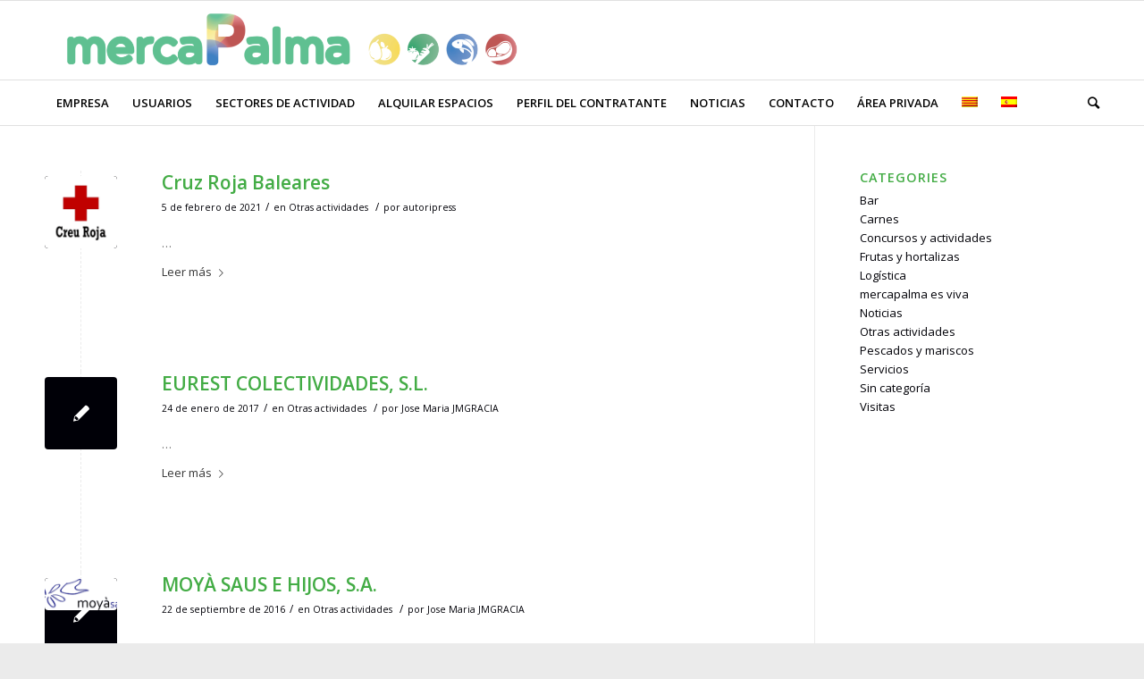

--- FILE ---
content_type: text/html; charset=UTF-8
request_url: https://mercapalma.net/category/otras-actividades/
body_size: 18393
content:
<!DOCTYPE html>
<html lang="es-ES" class="html_stretched responsive av-preloader-disabled av-default-lightbox  html_header_top html_logo_left html_bottom_nav_header html_menu_left html_slim html_header_sticky html_header_shrinking html_mobile_menu_phone html_header_searchicon html_content_align_center html_header_unstick_top_disabled html_header_stretch_disabled html_av-overlay-side html_av-overlay-side-classic html_av-submenu-noclone html_entry_id_11760 av-cookies-no-cookie-consent av-no-preview html_text_menu_active ">
<head>
<meta charset="UTF-8" />


<!-- mobile setting -->
<meta name="viewport" content="width=device-width, initial-scale=1">

<!-- Scripts/CSS and wp_head hook -->
<meta name='robots' content='index, follow, max-image-preview:large, max-snippet:-1, max-video-preview:-1' />
	<style>img:is([sizes="auto" i], [sizes^="auto," i]) { contain-intrinsic-size: 3000px 1500px }</style>
	<link rel="alternate" hreflang="ca" href="https://mercapalma.net/ca/category/altres-activitats/" />
<link rel="alternate" hreflang="es" href="https://mercapalma.net/category/otras-actividades/" />
<link rel="alternate" hreflang="x-default" href="https://mercapalma.net/category/otras-actividades/" />
<script id="cookieyes" type="text/javascript" src="https://cdn-cookieyes.com/client_data/192081f6266f76ef9de64071/script.js"></script>
	<!-- This site is optimized with the Yoast SEO plugin v25.3.1 - https://yoast.com/wordpress/plugins/seo/ -->
	<title>Otras actividades archivos - Mercapalma</title>
	<link rel="canonical" href="https://mercapalma.net/category/otras-actividades/" />
	<link rel="next" href="https://mercapalma.net/category/otras-actividades/page/2/" />
	<meta property="og:locale" content="es_ES" />
	<meta property="og:type" content="article" />
	<meta property="og:title" content="Otras actividades archivos - Mercapalma" />
	<meta property="og:url" content="https://mercapalma.net/category/otras-actividades/" />
	<meta property="og:site_name" content="Mercapalma" />
	<meta property="og:image" content="https://mercapalma.net/wp-content/uploads/Logo-Mercapalma_300-01.png" />
	<meta property="og:image:width" content="2775" />
	<meta property="og:image:height" content="442" />
	<meta property="og:image:type" content="image/png" />
	<meta name="twitter:card" content="summary_large_image" />
	<script type="application/ld+json" class="yoast-schema-graph">{"@context":"https://schema.org","@graph":[{"@type":"CollectionPage","@id":"https://mercapalma.net/category/otras-actividades/","url":"https://mercapalma.net/category/otras-actividades/","name":"Otras actividades archivos - Mercapalma","isPartOf":{"@id":"https://mercapalma.net/#website"},"primaryImageOfPage":{"@id":"https://mercapalma.net/category/otras-actividades/#primaryimage"},"image":{"@id":"https://mercapalma.net/category/otras-actividades/#primaryimage"},"thumbnailUrl":"https://mercapalma.net/wp-content/uploads/cruzroja.png","breadcrumb":{"@id":"https://mercapalma.net/category/otras-actividades/#breadcrumb"},"inLanguage":"es"},{"@type":"ImageObject","inLanguage":"es","@id":"https://mercapalma.net/category/otras-actividades/#primaryimage","url":"https://mercapalma.net/wp-content/uploads/cruzroja.png","contentUrl":"https://mercapalma.net/wp-content/uploads/cruzroja.png","width":225,"height":225},{"@type":"BreadcrumbList","@id":"https://mercapalma.net/category/otras-actividades/#breadcrumb","itemListElement":[{"@type":"ListItem","position":1,"name":"Portada","item":"https://mercapalma.net/"},{"@type":"ListItem","position":2,"name":"Otras actividades"}]},{"@type":"WebSite","@id":"https://mercapalma.net/#website","url":"https://mercapalma.net/","name":"Mercapalma","description":"Mercados centrales de abastecimientos de Mallorca","publisher":{"@id":"https://mercapalma.net/#organization"},"potentialAction":[{"@type":"SearchAction","target":{"@type":"EntryPoint","urlTemplate":"https://mercapalma.net/?s={search_term_string}"},"query-input":{"@type":"PropertyValueSpecification","valueRequired":true,"valueName":"search_term_string"}}],"inLanguage":"es"},{"@type":"Organization","@id":"https://mercapalma.net/#organization","name":"Mercapalma","url":"https://mercapalma.net/","logo":{"@type":"ImageObject","inLanguage":"es","@id":"https://mercapalma.net/#/schema/logo/image/","url":"https://mercapalma.net/wp-content/uploads/mercapalma.jpeg","contentUrl":"https://mercapalma.net/wp-content/uploads/mercapalma.jpeg","width":324,"height":200,"caption":"Mercapalma"},"image":{"@id":"https://mercapalma.net/#/schema/logo/image/"},"sameAs":["https://www.facebook.com/mercapalma.sa","https://www.instagram.com/mercapalma/"]}]}</script>
	<!-- / Yoast SEO plugin. -->


<link rel="alternate" type="application/rss+xml" title="Mercapalma &raquo; Feed" href="https://mercapalma.net/feed/" />
<link rel="alternate" type="application/rss+xml" title="Mercapalma &raquo; Feed de los comentarios" href="https://mercapalma.net/comments/feed/" />
<link rel="alternate" type="application/rss+xml" title="Mercapalma &raquo; Categoría Otras actividades del feed" href="https://mercapalma.net/category/otras-actividades/feed/" />

<!-- google webfont font replacement -->

			<script type='text/javascript'>

				(function() {
					
					/*	check if webfonts are disabled by user setting via cookie - or user must opt in.	*/
					var html = document.getElementsByTagName('html')[0];
					var cookie_check = html.className.indexOf('av-cookies-needs-opt-in') >= 0 || html.className.indexOf('av-cookies-can-opt-out') >= 0;
					var allow_continue = true;
					var silent_accept_cookie = html.className.indexOf('av-cookies-user-silent-accept') >= 0;

					if( cookie_check && ! silent_accept_cookie )
					{
						if( ! document.cookie.match(/aviaCookieConsent/) || html.className.indexOf('av-cookies-session-refused') >= 0 )
						{
							allow_continue = false;
						}
						else
						{
							if( ! document.cookie.match(/aviaPrivacyRefuseCookiesHideBar/) )
							{
								allow_continue = false;
							}
							else if( ! document.cookie.match(/aviaPrivacyEssentialCookiesEnabled/) )
							{
								allow_continue = false;
							}
							else if( document.cookie.match(/aviaPrivacyGoogleWebfontsDisabled/) )
							{
								allow_continue = false;
							}
						}
					}
					
					if( allow_continue )
					{
						var f = document.createElement('link');
					
						f.type 	= 'text/css';
						f.rel 	= 'stylesheet';
						f.href 	= '//fonts.googleapis.com/css?family=Open+Sans:400,600';
						f.id 	= 'avia-google-webfont';

						document.getElementsByTagName('head')[0].appendChild(f);
					}
				})();
			
			</script>
			<script type="text/javascript">
/* <![CDATA[ */
window._wpemojiSettings = {"baseUrl":"https:\/\/s.w.org\/images\/core\/emoji\/16.0.1\/72x72\/","ext":".png","svgUrl":"https:\/\/s.w.org\/images\/core\/emoji\/16.0.1\/svg\/","svgExt":".svg","source":{"concatemoji":"https:\/\/mercapalma.net\/wp-includes\/js\/wp-emoji-release.min.js?ver=7fad3e87eb383e3c1d69cc888b3e197b"}};
/*! This file is auto-generated */
!function(s,n){var o,i,e;function c(e){try{var t={supportTests:e,timestamp:(new Date).valueOf()};sessionStorage.setItem(o,JSON.stringify(t))}catch(e){}}function p(e,t,n){e.clearRect(0,0,e.canvas.width,e.canvas.height),e.fillText(t,0,0);var t=new Uint32Array(e.getImageData(0,0,e.canvas.width,e.canvas.height).data),a=(e.clearRect(0,0,e.canvas.width,e.canvas.height),e.fillText(n,0,0),new Uint32Array(e.getImageData(0,0,e.canvas.width,e.canvas.height).data));return t.every(function(e,t){return e===a[t]})}function u(e,t){e.clearRect(0,0,e.canvas.width,e.canvas.height),e.fillText(t,0,0);for(var n=e.getImageData(16,16,1,1),a=0;a<n.data.length;a++)if(0!==n.data[a])return!1;return!0}function f(e,t,n,a){switch(t){case"flag":return n(e,"\ud83c\udff3\ufe0f\u200d\u26a7\ufe0f","\ud83c\udff3\ufe0f\u200b\u26a7\ufe0f")?!1:!n(e,"\ud83c\udde8\ud83c\uddf6","\ud83c\udde8\u200b\ud83c\uddf6")&&!n(e,"\ud83c\udff4\udb40\udc67\udb40\udc62\udb40\udc65\udb40\udc6e\udb40\udc67\udb40\udc7f","\ud83c\udff4\u200b\udb40\udc67\u200b\udb40\udc62\u200b\udb40\udc65\u200b\udb40\udc6e\u200b\udb40\udc67\u200b\udb40\udc7f");case"emoji":return!a(e,"\ud83e\udedf")}return!1}function g(e,t,n,a){var r="undefined"!=typeof WorkerGlobalScope&&self instanceof WorkerGlobalScope?new OffscreenCanvas(300,150):s.createElement("canvas"),o=r.getContext("2d",{willReadFrequently:!0}),i=(o.textBaseline="top",o.font="600 32px Arial",{});return e.forEach(function(e){i[e]=t(o,e,n,a)}),i}function t(e){var t=s.createElement("script");t.src=e,t.defer=!0,s.head.appendChild(t)}"undefined"!=typeof Promise&&(o="wpEmojiSettingsSupports",i=["flag","emoji"],n.supports={everything:!0,everythingExceptFlag:!0},e=new Promise(function(e){s.addEventListener("DOMContentLoaded",e,{once:!0})}),new Promise(function(t){var n=function(){try{var e=JSON.parse(sessionStorage.getItem(o));if("object"==typeof e&&"number"==typeof e.timestamp&&(new Date).valueOf()<e.timestamp+604800&&"object"==typeof e.supportTests)return e.supportTests}catch(e){}return null}();if(!n){if("undefined"!=typeof Worker&&"undefined"!=typeof OffscreenCanvas&&"undefined"!=typeof URL&&URL.createObjectURL&&"undefined"!=typeof Blob)try{var e="postMessage("+g.toString()+"("+[JSON.stringify(i),f.toString(),p.toString(),u.toString()].join(",")+"));",a=new Blob([e],{type:"text/javascript"}),r=new Worker(URL.createObjectURL(a),{name:"wpTestEmojiSupports"});return void(r.onmessage=function(e){c(n=e.data),r.terminate(),t(n)})}catch(e){}c(n=g(i,f,p,u))}t(n)}).then(function(e){for(var t in e)n.supports[t]=e[t],n.supports.everything=n.supports.everything&&n.supports[t],"flag"!==t&&(n.supports.everythingExceptFlag=n.supports.everythingExceptFlag&&n.supports[t]);n.supports.everythingExceptFlag=n.supports.everythingExceptFlag&&!n.supports.flag,n.DOMReady=!1,n.readyCallback=function(){n.DOMReady=!0}}).then(function(){return e}).then(function(){var e;n.supports.everything||(n.readyCallback(),(e=n.source||{}).concatemoji?t(e.concatemoji):e.wpemoji&&e.twemoji&&(t(e.twemoji),t(e.wpemoji)))}))}((window,document),window._wpemojiSettings);
/* ]]> */
</script>
<style id='wp-emoji-styles-inline-css' type='text/css'>

	img.wp-smiley, img.emoji {
		display: inline !important;
		border: none !important;
		box-shadow: none !important;
		height: 1em !important;
		width: 1em !important;
		margin: 0 0.07em !important;
		vertical-align: -0.1em !important;
		background: none !important;
		padding: 0 !important;
	}
</style>
<link rel='stylesheet' id='wp-block-library-css' href='https://mercapalma.net/wp-includes/css/dist/block-library/style.min.css?ver=7fad3e87eb383e3c1d69cc888b3e197b' type='text/css' media='all' />
<style id='classic-theme-styles-inline-css' type='text/css'>
/*! This file is auto-generated */
.wp-block-button__link{color:#fff;background-color:#32373c;border-radius:9999px;box-shadow:none;text-decoration:none;padding:calc(.667em + 2px) calc(1.333em + 2px);font-size:1.125em}.wp-block-file__button{background:#32373c;color:#fff;text-decoration:none}
</style>
<style id='global-styles-inline-css' type='text/css'>
:root{--wp--preset--aspect-ratio--square: 1;--wp--preset--aspect-ratio--4-3: 4/3;--wp--preset--aspect-ratio--3-4: 3/4;--wp--preset--aspect-ratio--3-2: 3/2;--wp--preset--aspect-ratio--2-3: 2/3;--wp--preset--aspect-ratio--16-9: 16/9;--wp--preset--aspect-ratio--9-16: 9/16;--wp--preset--color--black: #000000;--wp--preset--color--cyan-bluish-gray: #abb8c3;--wp--preset--color--white: #ffffff;--wp--preset--color--pale-pink: #f78da7;--wp--preset--color--vivid-red: #cf2e2e;--wp--preset--color--luminous-vivid-orange: #ff6900;--wp--preset--color--luminous-vivid-amber: #fcb900;--wp--preset--color--light-green-cyan: #7bdcb5;--wp--preset--color--vivid-green-cyan: #00d084;--wp--preset--color--pale-cyan-blue: #8ed1fc;--wp--preset--color--vivid-cyan-blue: #0693e3;--wp--preset--color--vivid-purple: #9b51e0;--wp--preset--gradient--vivid-cyan-blue-to-vivid-purple: linear-gradient(135deg,rgba(6,147,227,1) 0%,rgb(155,81,224) 100%);--wp--preset--gradient--light-green-cyan-to-vivid-green-cyan: linear-gradient(135deg,rgb(122,220,180) 0%,rgb(0,208,130) 100%);--wp--preset--gradient--luminous-vivid-amber-to-luminous-vivid-orange: linear-gradient(135deg,rgba(252,185,0,1) 0%,rgba(255,105,0,1) 100%);--wp--preset--gradient--luminous-vivid-orange-to-vivid-red: linear-gradient(135deg,rgba(255,105,0,1) 0%,rgb(207,46,46) 100%);--wp--preset--gradient--very-light-gray-to-cyan-bluish-gray: linear-gradient(135deg,rgb(238,238,238) 0%,rgb(169,184,195) 100%);--wp--preset--gradient--cool-to-warm-spectrum: linear-gradient(135deg,rgb(74,234,220) 0%,rgb(151,120,209) 20%,rgb(207,42,186) 40%,rgb(238,44,130) 60%,rgb(251,105,98) 80%,rgb(254,248,76) 100%);--wp--preset--gradient--blush-light-purple: linear-gradient(135deg,rgb(255,206,236) 0%,rgb(152,150,240) 100%);--wp--preset--gradient--blush-bordeaux: linear-gradient(135deg,rgb(254,205,165) 0%,rgb(254,45,45) 50%,rgb(107,0,62) 100%);--wp--preset--gradient--luminous-dusk: linear-gradient(135deg,rgb(255,203,112) 0%,rgb(199,81,192) 50%,rgb(65,88,208) 100%);--wp--preset--gradient--pale-ocean: linear-gradient(135deg,rgb(255,245,203) 0%,rgb(182,227,212) 50%,rgb(51,167,181) 100%);--wp--preset--gradient--electric-grass: linear-gradient(135deg,rgb(202,248,128) 0%,rgb(113,206,126) 100%);--wp--preset--gradient--midnight: linear-gradient(135deg,rgb(2,3,129) 0%,rgb(40,116,252) 100%);--wp--preset--font-size--small: 13px;--wp--preset--font-size--medium: 20px;--wp--preset--font-size--large: 36px;--wp--preset--font-size--x-large: 42px;--wp--preset--spacing--20: 0.44rem;--wp--preset--spacing--30: 0.67rem;--wp--preset--spacing--40: 1rem;--wp--preset--spacing--50: 1.5rem;--wp--preset--spacing--60: 2.25rem;--wp--preset--spacing--70: 3.38rem;--wp--preset--spacing--80: 5.06rem;--wp--preset--shadow--natural: 6px 6px 9px rgba(0, 0, 0, 0.2);--wp--preset--shadow--deep: 12px 12px 50px rgba(0, 0, 0, 0.4);--wp--preset--shadow--sharp: 6px 6px 0px rgba(0, 0, 0, 0.2);--wp--preset--shadow--outlined: 6px 6px 0px -3px rgba(255, 255, 255, 1), 6px 6px rgba(0, 0, 0, 1);--wp--preset--shadow--crisp: 6px 6px 0px rgba(0, 0, 0, 1);}:where(.is-layout-flex){gap: 0.5em;}:where(.is-layout-grid){gap: 0.5em;}body .is-layout-flex{display: flex;}.is-layout-flex{flex-wrap: wrap;align-items: center;}.is-layout-flex > :is(*, div){margin: 0;}body .is-layout-grid{display: grid;}.is-layout-grid > :is(*, div){margin: 0;}:where(.wp-block-columns.is-layout-flex){gap: 2em;}:where(.wp-block-columns.is-layout-grid){gap: 2em;}:where(.wp-block-post-template.is-layout-flex){gap: 1.25em;}:where(.wp-block-post-template.is-layout-grid){gap: 1.25em;}.has-black-color{color: var(--wp--preset--color--black) !important;}.has-cyan-bluish-gray-color{color: var(--wp--preset--color--cyan-bluish-gray) !important;}.has-white-color{color: var(--wp--preset--color--white) !important;}.has-pale-pink-color{color: var(--wp--preset--color--pale-pink) !important;}.has-vivid-red-color{color: var(--wp--preset--color--vivid-red) !important;}.has-luminous-vivid-orange-color{color: var(--wp--preset--color--luminous-vivid-orange) !important;}.has-luminous-vivid-amber-color{color: var(--wp--preset--color--luminous-vivid-amber) !important;}.has-light-green-cyan-color{color: var(--wp--preset--color--light-green-cyan) !important;}.has-vivid-green-cyan-color{color: var(--wp--preset--color--vivid-green-cyan) !important;}.has-pale-cyan-blue-color{color: var(--wp--preset--color--pale-cyan-blue) !important;}.has-vivid-cyan-blue-color{color: var(--wp--preset--color--vivid-cyan-blue) !important;}.has-vivid-purple-color{color: var(--wp--preset--color--vivid-purple) !important;}.has-black-background-color{background-color: var(--wp--preset--color--black) !important;}.has-cyan-bluish-gray-background-color{background-color: var(--wp--preset--color--cyan-bluish-gray) !important;}.has-white-background-color{background-color: var(--wp--preset--color--white) !important;}.has-pale-pink-background-color{background-color: var(--wp--preset--color--pale-pink) !important;}.has-vivid-red-background-color{background-color: var(--wp--preset--color--vivid-red) !important;}.has-luminous-vivid-orange-background-color{background-color: var(--wp--preset--color--luminous-vivid-orange) !important;}.has-luminous-vivid-amber-background-color{background-color: var(--wp--preset--color--luminous-vivid-amber) !important;}.has-light-green-cyan-background-color{background-color: var(--wp--preset--color--light-green-cyan) !important;}.has-vivid-green-cyan-background-color{background-color: var(--wp--preset--color--vivid-green-cyan) !important;}.has-pale-cyan-blue-background-color{background-color: var(--wp--preset--color--pale-cyan-blue) !important;}.has-vivid-cyan-blue-background-color{background-color: var(--wp--preset--color--vivid-cyan-blue) !important;}.has-vivid-purple-background-color{background-color: var(--wp--preset--color--vivid-purple) !important;}.has-black-border-color{border-color: var(--wp--preset--color--black) !important;}.has-cyan-bluish-gray-border-color{border-color: var(--wp--preset--color--cyan-bluish-gray) !important;}.has-white-border-color{border-color: var(--wp--preset--color--white) !important;}.has-pale-pink-border-color{border-color: var(--wp--preset--color--pale-pink) !important;}.has-vivid-red-border-color{border-color: var(--wp--preset--color--vivid-red) !important;}.has-luminous-vivid-orange-border-color{border-color: var(--wp--preset--color--luminous-vivid-orange) !important;}.has-luminous-vivid-amber-border-color{border-color: var(--wp--preset--color--luminous-vivid-amber) !important;}.has-light-green-cyan-border-color{border-color: var(--wp--preset--color--light-green-cyan) !important;}.has-vivid-green-cyan-border-color{border-color: var(--wp--preset--color--vivid-green-cyan) !important;}.has-pale-cyan-blue-border-color{border-color: var(--wp--preset--color--pale-cyan-blue) !important;}.has-vivid-cyan-blue-border-color{border-color: var(--wp--preset--color--vivid-cyan-blue) !important;}.has-vivid-purple-border-color{border-color: var(--wp--preset--color--vivid-purple) !important;}.has-vivid-cyan-blue-to-vivid-purple-gradient-background{background: var(--wp--preset--gradient--vivid-cyan-blue-to-vivid-purple) !important;}.has-light-green-cyan-to-vivid-green-cyan-gradient-background{background: var(--wp--preset--gradient--light-green-cyan-to-vivid-green-cyan) !important;}.has-luminous-vivid-amber-to-luminous-vivid-orange-gradient-background{background: var(--wp--preset--gradient--luminous-vivid-amber-to-luminous-vivid-orange) !important;}.has-luminous-vivid-orange-to-vivid-red-gradient-background{background: var(--wp--preset--gradient--luminous-vivid-orange-to-vivid-red) !important;}.has-very-light-gray-to-cyan-bluish-gray-gradient-background{background: var(--wp--preset--gradient--very-light-gray-to-cyan-bluish-gray) !important;}.has-cool-to-warm-spectrum-gradient-background{background: var(--wp--preset--gradient--cool-to-warm-spectrum) !important;}.has-blush-light-purple-gradient-background{background: var(--wp--preset--gradient--blush-light-purple) !important;}.has-blush-bordeaux-gradient-background{background: var(--wp--preset--gradient--blush-bordeaux) !important;}.has-luminous-dusk-gradient-background{background: var(--wp--preset--gradient--luminous-dusk) !important;}.has-pale-ocean-gradient-background{background: var(--wp--preset--gradient--pale-ocean) !important;}.has-electric-grass-gradient-background{background: var(--wp--preset--gradient--electric-grass) !important;}.has-midnight-gradient-background{background: var(--wp--preset--gradient--midnight) !important;}.has-small-font-size{font-size: var(--wp--preset--font-size--small) !important;}.has-medium-font-size{font-size: var(--wp--preset--font-size--medium) !important;}.has-large-font-size{font-size: var(--wp--preset--font-size--large) !important;}.has-x-large-font-size{font-size: var(--wp--preset--font-size--x-large) !important;}
:where(.wp-block-post-template.is-layout-flex){gap: 1.25em;}:where(.wp-block-post-template.is-layout-grid){gap: 1.25em;}
:where(.wp-block-columns.is-layout-flex){gap: 2em;}:where(.wp-block-columns.is-layout-grid){gap: 2em;}
:root :where(.wp-block-pullquote){font-size: 1.5em;line-height: 1.6;}
</style>
<link rel='stylesheet' id='contact-form-7-css' href='https://mercapalma.net/wp-content/plugins/contact-form-7/includes/css/styles.css?ver=6.1.3' type='text/css' media='all' />
<link rel='stylesheet' id='cf7msm_styles-css' href='https://mercapalma.net/wp-content/plugins/contact-form-7-multi-step-module/resources/cf7msm.css?ver=4.4.4' type='text/css' media='all' />
<link rel='stylesheet' id='wpml-legacy-dropdown-0-css' href='https://mercapalma.net/wp-content/plugins/sitepress-multilingual-cms/templates/language-switchers/legacy-dropdown/style.min.css?ver=1' type='text/css' media='all' />
<style id='wpml-legacy-dropdown-0-inline-css' type='text/css'>
.wpml-ls-statics-shortcode_actions, .wpml-ls-statics-shortcode_actions .wpml-ls-sub-menu, .wpml-ls-statics-shortcode_actions a {border-color:#EEEEEE;}.wpml-ls-statics-shortcode_actions a, .wpml-ls-statics-shortcode_actions .wpml-ls-sub-menu a, .wpml-ls-statics-shortcode_actions .wpml-ls-sub-menu a:link, .wpml-ls-statics-shortcode_actions li:not(.wpml-ls-current-language) .wpml-ls-link, .wpml-ls-statics-shortcode_actions li:not(.wpml-ls-current-language) .wpml-ls-link:link {color:#444444;background-color:#ffffff;}.wpml-ls-statics-shortcode_actions .wpml-ls-sub-menu a:hover,.wpml-ls-statics-shortcode_actions .wpml-ls-sub-menu a:focus, .wpml-ls-statics-shortcode_actions .wpml-ls-sub-menu a:link:hover, .wpml-ls-statics-shortcode_actions .wpml-ls-sub-menu a:link:focus {color:#000000;background-color:#eeeeee;}.wpml-ls-statics-shortcode_actions .wpml-ls-current-language > a {color:#444444;background-color:#ffffff;}.wpml-ls-statics-shortcode_actions .wpml-ls-current-language:hover>a, .wpml-ls-statics-shortcode_actions .wpml-ls-current-language>a:focus {color:#000000;background-color:#eeeeee;}
#lang_sel img, #lang_sel_list img, #lang_sel_footer img { display: inline; }
</style>
<link rel='stylesheet' id='jquery-ui-smoothness-css' href='https://mercapalma.net/wp-content/plugins/contact-form-7/includes/js/jquery-ui/themes/smoothness/jquery-ui.min.css?ver=1.12.1' type='text/css' media='screen' />
<link rel='stylesheet' id='avia-merged-styles-css' href='https://mercapalma.net/wp-content/uploads/dynamic_avia/avia-merged-styles-38c1c87bf1ee0c2db37f17e6748fbba5.css' type='text/css' media='all' />
<script type="text/javascript" src="https://mercapalma.net/wp-includes/js/jquery/jquery.min.js?ver=3.7.1" id="jquery-core-js"></script>
<script type="text/javascript" src="https://mercapalma.net/wp-includes/js/jquery/jquery-migrate.min.js?ver=3.4.1" id="jquery-migrate-js"></script>
<script type="text/javascript" src="https://mercapalma.net/wp-content/plugins/sitepress-multilingual-cms/templates/language-switchers/legacy-dropdown/script.min.js?ver=1" id="wpml-legacy-dropdown-0-js"></script>
<script type="text/javascript" src="https://mercapalma.net/wp-content/uploads/dynamic_avia/avia-head-scripts-40871387b71b31ea190bb99fb1e1c5de.js" id="avia-head-scripts-js"></script>
<link rel="https://api.w.org/" href="https://mercapalma.net/wp-json/" /><link rel="alternate" title="JSON" type="application/json" href="https://mercapalma.net/wp-json/wp/v2/categories/14" /><meta name="generator" content="WPML ver:4.7.6 stt:8,2;" />
<link rel="profile" href="https://gmpg.org/xfn/11" />
<link rel="alternate" type="application/rss+xml" title="Mercapalma RSS2 Feed" href="https://mercapalma.net/feed/" />
<link rel="pingback" href="https://mercapalma.net/xmlrpc.php" />
<!--[if lt IE 9]><script src="https://mercapalma.net/wp-content/themes/enfold/js/html5shiv.js"></script><![endif]-->
<link rel="icon" href="https://mercapalma.net/wp-content/uploads/fAVICON-mercapalma-01-1.png?_t=1613217824" type="image/png">

<!-- To speed up the rendering and to display the site as fast as possible to the user we include some styles and scripts for above the fold content inline -->
<script type="text/javascript">'use strict';var avia_is_mobile=!1;if(/Android|webOS|iPhone|iPad|iPod|BlackBerry|IEMobile|Opera Mini/i.test(navigator.userAgent)&&'ontouchstart' in document.documentElement){avia_is_mobile=!0;document.documentElement.className+=' avia_mobile '}
else{document.documentElement.className+=' avia_desktop '};document.documentElement.className+=' js_active ';(function(){var e=['-webkit-','-moz-','-ms-',''],n='';for(var t in e){if(e[t]+'transform' in document.documentElement.style){document.documentElement.className+=' avia_transform ';n=e[t]+'transform'};if(e[t]+'perspective' in document.documentElement.style)document.documentElement.className+=' avia_transform3d '};if(typeof document.getElementsByClassName=='function'&&typeof document.documentElement.getBoundingClientRect=='function'&&avia_is_mobile==!1){if(n&&window.innerHeight>0){setTimeout(function(){var e=0,o={},a=0,t=document.getElementsByClassName('av-parallax'),i=window.pageYOffset||document.documentElement.scrollTop;for(e=0;e<t.length;e++){t[e].style.top='0px';o=t[e].getBoundingClientRect();a=Math.ceil((window.innerHeight+i-o.top)*0.3);t[e].style[n]='translate(0px, '+a+'px)';t[e].style.top='auto';t[e].className+=' enabled-parallax '}},50)}}})();</script><style type='text/css'>
@font-face {font-family: 'entypo-fontello'; font-weight: normal; font-style: normal; font-display: auto;
src: url('https://mercapalma.net/wp-content/themes/enfold/config-templatebuilder/avia-template-builder/assets/fonts/entypo-fontello.woff2') format('woff2'),
url('https://mercapalma.net/wp-content/themes/enfold/config-templatebuilder/avia-template-builder/assets/fonts/entypo-fontello.woff') format('woff'),
url('https://mercapalma.net/wp-content/themes/enfold/config-templatebuilder/avia-template-builder/assets/fonts/entypo-fontello.ttf') format('truetype'), 
url('https://mercapalma.net/wp-content/themes/enfold/config-templatebuilder/avia-template-builder/assets/fonts/entypo-fontello.svg#entypo-fontello') format('svg'),
url('https://mercapalma.net/wp-content/themes/enfold/config-templatebuilder/avia-template-builder/assets/fonts/entypo-fontello.eot'),
url('https://mercapalma.net/wp-content/themes/enfold/config-templatebuilder/avia-template-builder/assets/fonts/entypo-fontello.eot?#iefix') format('embedded-opentype');
} #top .avia-font-entypo-fontello, body .avia-font-entypo-fontello, html body [data-av_iconfont='entypo-fontello']:before{ font-family: 'entypo-fontello'; }
</style>

<!--
Debugging Info for Theme support: 

Theme: Enfold
Version: 4.7.6.4
Installed: enfold
AviaFramework Version: 5.0
AviaBuilder Version: 4.7.6.4
aviaElementManager Version: 1.0.1
ML:128-PU:20-PLA:33
WP:6.8.3
Compress: CSS:all theme files - JS:all theme files
Updates: disabled
PLAu:30
-->
</head>




<body data-rsssl=1 id="top" class="archive category category-otras-actividades category-14 wp-theme-enfold  rtl_columns stretched open_sans av-recaptcha-enabled av-google-badge-hide" itemscope="itemscope" itemtype="https://schema.org/WebPage" >

	
	<div id='wrap_all'>

	
<header id='header' class='all_colors header_color light_bg_color  av_header_top av_logo_left av_bottom_nav_header av_menu_left av_slim av_header_sticky av_header_shrinking av_header_stretch_disabled av_mobile_menu_phone av_header_searchicon av_header_unstick_top_disabled av_header_border_disabled'  role="banner" itemscope="itemscope" itemtype="https://schema.org/WPHeader" >

		<div  id='header_main' class='container_wrap container_wrap_logo'>
	
        <div class='container av-logo-container'><div class='inner-container'><span class='logo'><a href='https://mercapalma.net/'><img height="100" width="300" src='https://mercapalma.net/wp-content/uploads/Logo-Mercapalma_300-01-1030x164.png' alt='Mercapalma' title='' /></a></span></div></div><div id='header_main_alternate' class='container_wrap'><div class='container'><nav class='main_menu' data-selectname='Selecciona una página'  role="navigation" itemscope="itemscope" itemtype="https://schema.org/SiteNavigationElement" ><div class="avia-menu av-main-nav-wrap"><ul id="avia-menu" class="menu av-main-nav"><li id="menu-item-12028" class="menu-item menu-item-type-post_type menu-item-object-page menu-item-has-children menu-item-top-level menu-item-top-level-1"><a href="https://mercapalma.net/empresa/" itemprop="url"><span class="avia-bullet"></span><span class="avia-menu-text">EMPRESA</span><span class="avia-menu-fx"><span class="avia-arrow-wrap"><span class="avia-arrow"></span></span></span></a>


<ul class="sub-menu">
	<li id="menu-item-12029" class="menu-item menu-item-type-post_type menu-item-object-page"><a href="https://mercapalma.net/mercapalma/historia/" itemprop="url"><span class="avia-bullet"></span><span class="avia-menu-text">Historia</span></a></li>
	<li id="menu-item-12099" class="menu-item menu-item-type-post_type menu-item-object-page"><a href="https://mercapalma.net/mercapalma/organos-de-gobierno/" itemprop="url"><span class="avia-bullet"></span><span class="avia-menu-text">Órganos de gobierno</span></a></li>
	<li id="menu-item-12030" class="menu-item menu-item-type-post_type menu-item-object-page"><a href="https://mercapalma.net/mercapalma/mision-vision-valores/" itemprop="url"><span class="avia-bullet"></span><span class="avia-menu-text">Misión, visión, valores</span></a></li>
	<li id="menu-item-16659" class="menu-item menu-item-type-post_type menu-item-object-page"><a href="https://mercapalma.net/memorias-economicas-y-de-actividades/" itemprop="url"><span class="avia-bullet"></span><span class="avia-menu-text">Memorias anuales</span></a></li>
	<li id="menu-item-12032" class="menu-item menu-item-type-post_type menu-item-object-page"><a href="https://mercapalma.net/sidebar/transparencia/" itemprop="url"><span class="avia-bullet"></span><span class="avia-menu-text">Transparencia</span></a></li>
	<li id="menu-item-12100" class="menu-item menu-item-type-custom menu-item-object-custom"><a href="https://mercapalma.net/wp-content/uploads/requisitos_2021.pdf" itemprop="url"><span class="avia-bullet"></span><span class="avia-menu-text">Guía de seguridad alimentaria</span></a></li>
	<li id="menu-item-17497" class="menu-item menu-item-type-post_type menu-item-object-page"><a href="https://mercapalma.net/calidad/" itemprop="url"><span class="avia-bullet"></span><span class="avia-menu-text">Calidad</span></a></li>
	<li id="menu-item-12101" class="menu-item menu-item-type-post_type menu-item-object-page"><a href="https://mercapalma.net/mercapalma/mercado/" itemprop="url"><span class="avia-bullet"></span><span class="avia-menu-text">¿Qué es Mercapalma?</span></a></li>
</ul>
</li>
<li id="menu-item-12102" class="menu-item menu-item-type-post_type menu-item-object-page menu-item-has-children menu-item-top-level menu-item-top-level-2"><a href="https://mercapalma.net/usuarios/" itemprop="url"><span class="avia-bullet"></span><span class="avia-menu-text">USUARIOS</span><span class="avia-menu-fx"><span class="avia-arrow-wrap"><span class="avia-arrow"></span></span></span></a>


<ul class="sub-menu">
	<li id="menu-item-12103" class="menu-item menu-item-type-post_type menu-item-object-page"><a href="https://mercapalma.net/sidebar/boletines-de-estadistica/" itemprop="url"><span class="avia-bullet"></span><span class="avia-menu-text">Estadística</span></a></li>
	<li id="menu-item-12104" class="menu-item menu-item-type-post_type menu-item-object-page"><a href="https://mercapalma.net/sidebar/analisis-de-agua/" itemprop="url"><span class="avia-bullet"></span><span class="avia-menu-text">Análisis de agua</span></a></li>
	<li id="menu-item-19165" class="menu-item menu-item-type-custom menu-item-object-custom menu-item-has-children"><a itemprop="url"><span class="avia-bullet"></span><span class="avia-menu-text">Abonos</span></a>
	<ul class="sub-menu">
		<li id="menu-item-19185" class="menu-item menu-item-type-post_type menu-item-object-page"><a href="https://mercapalma.net/tarifas-y-abonos/instrucciones/" itemprop="url"><span class="avia-bullet"></span><span class="avia-menu-text">Instrucciones</span></a></li>
		<li id="menu-item-19194" class="menu-item menu-item-type-custom menu-item-object-custom"><a href="https://portalcliente.mercapalma.es/Account/Login" itemprop="url"><span class="avia-bullet"></span><span class="avia-menu-text">Renovación y venta</span></a></li>
		<li id="menu-item-19187" class="menu-item menu-item-type-post_type menu-item-object-page"><a href="https://mercapalma.net/tarifas/" itemprop="url"><span class="avia-bullet"></span><span class="avia-menu-text">Tarifas y abonos</span></a></li>
		<li id="menu-item-19199" class="menu-item menu-item-type-post_type menu-item-object-page"><a title="Alta / Baja" href="https://mercapalma.net/alta-baja-acceso-trabajadores-1/" itemprop="url"><span class="avia-bullet"></span><span class="avia-menu-text">Alta / baja</span></a></li>
	</ul>
</li>
	<li id="menu-item-19624" class="menu-item menu-item-type-post_type menu-item-object-page"><a href="https://mercapalma.net/sidebar/informacion-usuario/plan-autoproteccion-y-prl/" itemprop="url"><span class="avia-bullet"></span><span class="avia-menu-text">Plan autoprotección y PRL</span></a></li>
	<li id="menu-item-21166" class="menu-item menu-item-type-custom menu-item-object-custom menu-item-has-children"><a href="#" itemprop="url"><span class="avia-bullet"></span><span class="avia-menu-text">Solicitud permisos</span></a>
	<ul class="sub-menu">
		<li id="menu-item-22508" class="menu-item menu-item-type-custom menu-item-object-custom"><a href="https://mercapalma.net/wp-content/uploads/1.-Formulario-solicitud-obras-Mercapalm_cast_-vers.-22-11-2025.pdf" itemprop="url"><span class="avia-bullet"></span><span class="avia-menu-text">Solicitud de permisos de obra</span></a></li>
		<li id="menu-item-22509" class="menu-item menu-item-type-custom menu-item-object-custom"><a href="https://mercapalma.net/wp-content/uploads/PERMISO-PARA-TRABAJO-EN-CALIENTE-1.pdf" itemprop="url"><span class="avia-bullet"></span><span class="avia-menu-text">Solicitud de permiso trabajo en caliente (I)</span></a></li>
		<li id="menu-item-22510" class="menu-item menu-item-type-custom menu-item-object-custom"><a href="https://mercapalma.net/wp-content/uploads/PERMISO-PARA-TRABAJO-EN-CALIENTE-2.pdf" itemprop="url"><span class="avia-bullet"></span><span class="avia-menu-text">Solicitud de permiso trabajo en caliente (II)</span></a></li>
	</ul>
</li>
</ul>
</li>
<li id="menu-item-12110" class="menu-item menu-item-type-post_type menu-item-object-page menu-item-has-children menu-item-top-level menu-item-top-level-3"><a href="https://mercapalma.net/sectores-de-actividad/" itemprop="url"><span class="avia-bullet"></span><span class="avia-menu-text">SECTORES DE ACTIVIDAD</span><span class="avia-menu-fx"><span class="avia-arrow-wrap"><span class="avia-arrow"></span></span></span></a>


<ul class="sub-menu">
	<li id="menu-item-12115" class="menu-item menu-item-type-post_type menu-item-object-page"><a href="https://mercapalma.net/frutas-y-hortalizas/" itemprop="url"><span class="avia-bullet"></span><span class="avia-menu-text">Frutas y hortalizas</span></a></li>
	<li id="menu-item-12116" class="menu-item menu-item-type-post_type menu-item-object-page"><a href="https://mercapalma.net/pescados-y-mariscos/" itemprop="url"><span class="avia-bullet"></span><span class="avia-menu-text">Pescados y Mariscos</span></a></li>
	<li id="menu-item-12117" class="menu-item menu-item-type-post_type menu-item-object-page"><a href="https://mercapalma.net/carnes/" itemprop="url"><span class="avia-bullet"></span><span class="avia-menu-text">Carnes</span></a></li>
	<li id="menu-item-12118" class="menu-item menu-item-type-post_type menu-item-object-page"><a href="https://mercapalma.net/logistica/" itemprop="url"><span class="avia-bullet"></span><span class="avia-menu-text">Logística</span></a></li>
	<li id="menu-item-12119" class="menu-item menu-item-type-post_type menu-item-object-page"><a href="https://mercapalma.net/servicios-3/" itemprop="url"><span class="avia-bullet"></span><span class="avia-menu-text">Servicios</span></a></li>
	<li id="menu-item-12120" class="menu-item menu-item-type-post_type menu-item-object-page"><a href="https://mercapalma.net/otras-actividades/" itemprop="url"><span class="avia-bullet"></span><span class="avia-menu-text">Otras actividades</span></a></li>
</ul>
</li>
<li id="menu-item-12121" class="menu-item menu-item-type-post_type menu-item-object-page menu-item-has-children menu-item-top-level menu-item-top-level-4"><a href="https://mercapalma.net/alquilar-espacios/" itemprop="url"><span class="avia-bullet"></span><span class="avia-menu-text">ALQUILAR ESPACIOS</span><span class="avia-menu-fx"><span class="avia-arrow-wrap"><span class="avia-arrow"></span></span></span></a>


<ul class="sub-menu">
	<li id="menu-item-22350" class="menu-item menu-item-type-post_type menu-item-object-page"><a href="https://mercapalma.net/espacios-disponibles/" itemprop="url"><span class="avia-bullet"></span><span class="avia-menu-text">Espacios disponibles</span></a></li>
	<li id="menu-item-16873" class="menu-item menu-item-type-post_type menu-item-object-page"><a href="https://mercapalma.net/sidebar/licitaciones/" itemprop="url"><span class="avia-bullet"></span><span class="avia-menu-text">Licitaciones</span></a></li>
	<li id="menu-item-22371" class="menu-item menu-item-type-custom menu-item-object-custom"><a href="https://mercapalma.net/wp-content/uploads/Procedimiento-oferta-de-espacios-pag-web-1.pdf" itemprop="url"><span class="avia-bullet"></span><span class="avia-menu-text">Procedimiento</span></a></li>
</ul>
</li>
<li id="menu-item-12127" class="menu-item menu-item-type-post_type menu-item-object-page menu-item-top-level menu-item-top-level-5"><a href="https://mercapalma.net/sidebar/perfil-del-contratante/" itemprop="url"><span class="avia-bullet"></span><span class="avia-menu-text">PERFIL DEL CONTRATANTE</span><span class="avia-menu-fx"><span class="avia-arrow-wrap"><span class="avia-arrow"></span></span></span></a></li>
<li id="menu-item-12128" class="menu-item menu-item-type-post_type menu-item-object-page menu-item-has-children menu-item-top-level menu-item-top-level-6"><a href="https://mercapalma.net/noticias/" itemprop="url"><span class="avia-bullet"></span><span class="avia-menu-text">NOTICIAS</span><span class="avia-menu-fx"><span class="avia-arrow-wrap"><span class="avia-arrow"></span></span></span></a>


<ul class="sub-menu">
	<li id="menu-item-18214" class="menu-item menu-item-type-taxonomy menu-item-object-category"><a href="https://mercapalma.net/category/concursos-y-actividades/" itemprop="url"><span class="avia-bullet"></span><span class="avia-menu-text">CONCURSOS Y ACTIVIDADES</span></a></li>
</ul>
</li>
<li id="menu-item-12130" class="menu-item menu-item-type-post_type menu-item-object-page menu-item-has-children menu-item-top-level menu-item-top-level-7"><a href="https://mercapalma.net/contacto-3/" itemprop="url"><span class="avia-bullet"></span><span class="avia-menu-text">CONTACTO</span><span class="avia-menu-fx"><span class="avia-arrow-wrap"><span class="avia-arrow"></span></span></span></a>


<ul class="sub-menu">
	<li id="menu-item-16920" class="menu-item menu-item-type-post_type menu-item-object-page"><a href="https://mercapalma.net/contacto/" itemprop="url"><span class="avia-bullet"></span><span class="avia-menu-text">Contacto</span></a></li>
	<li id="menu-item-12129" class="menu-item menu-item-type-post_type menu-item-object-page"><a href="https://mercapalma.net/contacto-2/localizacion/" itemprop="url"><span class="avia-bullet"></span><span class="avia-menu-text">Localización</span></a></li>
	<li id="menu-item-12131" class="menu-item menu-item-type-post_type menu-item-object-page"><a href="https://mercapalma.net/contacto-2/planos-de-mercapalma/" itemprop="url"><span class="avia-bullet"></span><span class="avia-menu-text">Planos de Mercapalma</span></a></li>
	<li id="menu-item-12132" class="menu-item menu-item-type-post_type menu-item-object-page"><a href="https://mercapalma.net/contacto-2/solicitud-de-visitas-a-mercapalma/" itemprop="url"><span class="avia-bullet"></span><span class="avia-menu-text">Solicitud de visitas a Mercapalma</span></a></li>
	<li id="menu-item-12133" class="menu-item menu-item-type-post_type menu-item-object-page"><a href="https://mercapalma.net/equipo-humano/" itemprop="url"><span class="avia-bullet"></span><span class="avia-menu-text">Equipo humano</span></a></li>
	<li id="menu-item-16918" class="menu-item menu-item-type-post_type menu-item-object-page"><a href="https://mercapalma.net/sidebar/informacion-usuario/ayudanos-a-mejorar/" itemprop="url"><span class="avia-bullet"></span><span class="avia-menu-text">Ayúdanos a mejorar</span></a></li>
</ul>
</li>
<li id="menu-item-12134" class="menu-item menu-item-type-post_type menu-item-object-page menu-item-top-level menu-item-top-level-8"><a href="https://mercapalma.net/area-privada/" itemprop="url"><span class="avia-bullet"></span><span class="avia-menu-text">ÁREA PRIVADA</span><span class="avia-menu-fx"><span class="avia-arrow-wrap"><span class="avia-arrow"></span></span></span></a></li>
<li id="menu-item-search" class="noMobile menu-item menu-item-search-dropdown menu-item-avia-special"><a aria-label="Buscar" href="?s=" rel="nofollow" data-avia-search-tooltip="

&lt;form role=&quot;search&quot; action=&quot;https://mercapalma.net/&quot; id=&quot;searchform&quot; method=&quot;get&quot; class=&quot;&quot;&gt;
	&lt;div&gt;
		&lt;input type=&quot;submit&quot; value=&quot;&quot; id=&quot;searchsubmit&quot; class=&quot;button avia-font-entypo-fontello&quot; /&gt;
		&lt;input type=&quot;text&quot; id=&quot;s&quot; name=&quot;s&quot; value=&quot;&quot; placeholder=&#039;Buscar&#039; /&gt;
			&lt;/div&gt;
&lt;/form&gt;" aria-hidden='false' data-av_icon='' data-av_iconfont='entypo-fontello'><span class="avia_hidden_link_text">Buscar</span></a></li><li class='av-language-switch-item language_ca '><a href='https://mercapalma.net/ca/category/altres-activitats/'>	<span class='language_flag'><img title='Català' src='https://mercapalma.net/wp-content/plugins/sitepress-multilingual-cms/res/flags/ca.png' /></span></a></li><li class='av-language-switch-item language_es avia_current_lang'><a href='https://mercapalma.net/category/otras-actividades/'>	<span class='language_flag'><img title='Español' src='https://mercapalma.net/wp-content/plugins/sitepress-multilingual-cms/res/flags/es.png' /></span></a></li><li class="av-burger-menu-main menu-item-avia-special ">
	        			<a href="#" aria-label="Menú" aria-hidden="false">
							<span class="av-hamburger av-hamburger--spin av-js-hamburger">
								<span class="av-hamburger-box">
						          <span class="av-hamburger-inner"></span>
						          <strong>Menú</strong>
								</span>
							</span>
							<span class="avia_hidden_link_text">Menú</span>
						</a>
	        		   </li></ul></div></nav></div> </div> 
		<!-- end container_wrap-->
		</div>
		<div class='header_bg'></div>

<!-- end header -->
</header>
		
	<div id='main' class='all_colors' data-scroll-offset='88'>

	
		<div class='container_wrap container_wrap_first main_color sidebar_right'>

			<div class='container template-blog '>

				<main class='content av-content-small alpha units'  role="main" itemprop="mainContentOfPage" itemscope="itemscope" itemtype="https://schema.org/Blog" >
					
					                    

                    <article class='post-entry post-entry-type-standard post-entry-11760 post-loop-1 post-parity-odd single-small with-slider post-11760 post type-post status-publish format-standard has-post-thumbnail hentry category-otras-actividades'  itemscope="itemscope" itemtype="https://schema.org/BlogPosting" itemprop="blogPost" ><div class='blog-meta'><a href='https://mercapalma.net/fundacion-barcelo-2-2/' class='small-preview'  title="cruzroja"   itemprop="image" itemscope="itemscope" itemtype="https://schema.org/ImageObject" ><img width="180" height="180" src="https://mercapalma.net/wp-content/uploads/cruzroja-180x180.png" class="wp-image-16247 avia-img-lazy-loading-16247 attachment-square size-square wp-post-image" alt="" decoding="async" srcset="https://mercapalma.net/wp-content/uploads/cruzroja-180x180.png 180w, https://mercapalma.net/wp-content/uploads/cruzroja-80x80.png 80w, https://mercapalma.net/wp-content/uploads/cruzroja-36x36.png 36w, https://mercapalma.net/wp-content/uploads/cruzroja.png 225w" sizes="(max-width: 180px) 100vw, 180px" /><span class="iconfont" aria-hidden='true' data-av_icon='' data-av_iconfont='entypo-fontello'></span></a></div><div class='entry-content-wrapper clearfix standard-content'><header class="entry-content-header"><h2 class='post-title entry-title '  itemprop="headline" >	<a href='https://mercapalma.net/fundacion-barcelo-2-2/' rel='bookmark' title='Enlace permanente: Cruz Roja Baleares'>Cruz Roja Baleares			<span class='post-format-icon minor-meta'></span>	</a></h2><span class='post-meta-infos'><time class='date-container minor-meta updated' >5 de febrero de 2021</time><span class='text-sep text-sep-date'>/</span><span class="blog-categories minor-meta">en <a href="https://mercapalma.net/category/otras-actividades/" rel="tag">Otras actividades</a> </span><span class="text-sep text-sep-cat">/</span><span class="blog-author minor-meta">por <span class="entry-author-link"  itemprop="author" ><span class="author"><span class="fn"><a href="https://mercapalma.net/author/autoripress/" title="Entradas de autoripress" rel="author">autoripress</a></span></span></span></span></span></header><div class="entry-content"  itemprop="text" ><p>&#8230;</p>
<div class="read-more-link"><a href="https://mercapalma.net/fundacion-barcelo-2-2/" class="more-link">Leer más<span class="more-link-arrow"></span></a></div>
</div><footer class="entry-footer"></footer><div class='post_delimiter'></div></div><div class='post_author_timeline'></div><span class='hidden'>
				<span class='av-structured-data'  itemprop="image" itemscope="itemscope" itemtype="https://schema.org/ImageObject" >
						<span itemprop='url'>https://mercapalma.net/wp-content/uploads/cruzroja.png</span>
						<span itemprop='height'>225</span>
						<span itemprop='width'>225</span>
				</span>
				<span class='av-structured-data'  itemprop="publisher" itemtype="https://schema.org/Organization" itemscope="itemscope" >
						<span itemprop='name'>autoripress</span>
						<span itemprop='logo' itemscope itemtype='https://schema.org/ImageObject'>
							<span itemprop='url'>https://mercapalma.net/wp-content/uploads/Logo-Mercapalma_300-01-1030x164.png</span>
						 </span>
				</span><span class='av-structured-data'  itemprop="author" itemscope="itemscope" itemtype="https://schema.org/Person" ><span itemprop='name'>autoripress</span></span><span class='av-structured-data'  itemprop="datePublished" datetime="2021-02-05T08:34:37+01:00" >2021-02-05 08:34:37</span><span class='av-structured-data'  itemprop="dateModified" itemtype="https://schema.org/dateModified" >2023-01-31 17:20:46</span><span class='av-structured-data'  itemprop="mainEntityOfPage" itemtype="https://schema.org/mainEntityOfPage" ><span itemprop='name'>Cruz Roja Baleares</span></span></span></article><article class='post-entry post-entry-type-standard post-entry-6101 post-loop-2 post-parity-even single-small  post-6101 post type-post status-publish format-standard has-post-thumbnail hentry category-otras-actividades'  itemscope="itemscope" itemtype="https://schema.org/BlogPosting" itemprop="blogPost" ><div class='blog-meta'><a href='https://mercapalma.net/newrets-group-holding-s-l-2/' class='small-preview'  title="EUREST COLECTIVIDADES, S.L."   itemprop="image" itemscope="itemscope" itemtype="https://schema.org/ImageObject" ><span class="iconfont" aria-hidden='true' data-av_icon='' data-av_iconfont='entypo-fontello'></span></a></div><div class='entry-content-wrapper clearfix standard-content'><header class="entry-content-header"><h2 class='post-title entry-title '  itemprop="headline" >	<a href='https://mercapalma.net/newrets-group-holding-s-l-2/' rel='bookmark' title='Enlace permanente: EUREST COLECTIVIDADES, S.L.'>EUREST COLECTIVIDADES, S.L.			<span class='post-format-icon minor-meta'></span>	</a></h2><span class='post-meta-infos'><time class='date-container minor-meta updated' >24 de enero de 2017</time><span class='text-sep text-sep-date'>/</span><span class="blog-categories minor-meta">en <a href="https://mercapalma.net/category/otras-actividades/" rel="tag">Otras actividades</a> </span><span class="text-sep text-sep-cat">/</span><span class="blog-author minor-meta">por <span class="entry-author-link"  itemprop="author" ><span class="author"><span class="fn"><a href="https://mercapalma.net/author/jose-maria-jmgracia/" title="Entradas de Jose Maria JMGRACIA" rel="author">Jose Maria JMGRACIA</a></span></span></span></span></span></header><div class="entry-content"  itemprop="text" ><p>&#8230;</p>
<div class="read-more-link"><a href="https://mercapalma.net/newrets-group-holding-s-l-2/" class="more-link">Leer más<span class="more-link-arrow"></span></a></div>
</div><footer class="entry-footer"></footer><div class='post_delimiter'></div></div><div class='post_author_timeline'></div><span class='hidden'>
				<span class='av-structured-data'  itemprop="image" itemscope="itemscope" itemtype="https://schema.org/ImageObject" >
						<span itemprop='url'></span>
						<span itemprop='height'>0</span>
						<span itemprop='width'>0</span>
				</span>
				<span class='av-structured-data'  itemprop="publisher" itemtype="https://schema.org/Organization" itemscope="itemscope" >
						<span itemprop='name'>Jose Maria JMGRACIA</span>
						<span itemprop='logo' itemscope itemtype='https://schema.org/ImageObject'>
							<span itemprop='url'>https://mercapalma.net/wp-content/uploads/Logo-Mercapalma_300-01-1030x164.png</span>
						 </span>
				</span><span class='av-structured-data'  itemprop="author" itemscope="itemscope" itemtype="https://schema.org/Person" ><span itemprop='name'>Jose Maria JMGRACIA</span></span><span class='av-structured-data'  itemprop="datePublished" datetime="2017-01-24T13:25:33+01:00" >2017-01-24 13:25:33</span><span class='av-structured-data'  itemprop="dateModified" itemtype="https://schema.org/dateModified" >2017-01-24 13:25:33</span><span class='av-structured-data'  itemprop="mainEntityOfPage" itemtype="https://schema.org/mainEntityOfPage" ><span itemprop='name'>EUREST COLECTIVIDADES, S.L.</span></span></span></article><article class='post-entry post-entry-type-standard post-entry-5640 post-loop-3 post-parity-odd single-small with-slider post-5640 post type-post status-publish format-standard has-post-thumbnail hentry category-otras-actividades'  itemscope="itemscope" itemtype="https://schema.org/BlogPosting" itemprop="blogPost" ><div class='blog-meta'><a href='https://mercapalma.net/moya-saus-e-hijos-s/' class='small-preview'  title="Moya Saus"   itemprop="image" itemscope="itemscope" itemtype="https://schema.org/ImageObject" ><img width="180" height="80" src="https://mercapalma.net/wp-content/uploads/Moya-Saus-180x80.png" class="wp-image-21359 avia-img-lazy-loading-21359 attachment-square size-square wp-post-image" alt="" decoding="async" /><span class="iconfont" aria-hidden='true' data-av_icon='' data-av_iconfont='entypo-fontello'></span></a></div><div class='entry-content-wrapper clearfix standard-content'><header class="entry-content-header"><h2 class='post-title entry-title '  itemprop="headline" >	<a href='https://mercapalma.net/moya-saus-e-hijos-s/' rel='bookmark' title='Enlace permanente: MOYÀ SAUS E HIJOS, S.A.'>MOYÀ SAUS E HIJOS, S.A.			<span class='post-format-icon minor-meta'></span>	</a></h2><span class='post-meta-infos'><time class='date-container minor-meta updated' >22 de septiembre de 2016</time><span class='text-sep text-sep-date'>/</span><span class="blog-categories minor-meta">en <a href="https://mercapalma.net/category/otras-actividades/" rel="tag">Otras actividades</a> </span><span class="text-sep text-sep-cat">/</span><span class="blog-author minor-meta">por <span class="entry-author-link"  itemprop="author" ><span class="author"><span class="fn"><a href="https://mercapalma.net/author/jose-maria-jmgracia/" title="Entradas de Jose Maria JMGRACIA" rel="author">Jose Maria JMGRACIA</a></span></span></span></span></span></header><div class="entry-content"  itemprop="text" ><p>&#8230;</p>
<div class="read-more-link"><a href="https://mercapalma.net/moya-saus-e-hijos-s/" class="more-link">Leer más<span class="more-link-arrow"></span></a></div>
</div><footer class="entry-footer"></footer><div class='post_delimiter'></div></div><div class='post_author_timeline'></div><span class='hidden'>
				<span class='av-structured-data'  itemprop="image" itemscope="itemscope" itemtype="https://schema.org/ImageObject" >
						<span itemprop='url'>https://mercapalma.net/wp-content/uploads/Moya-Saus.png</span>
						<span itemprop='height'>80</span>
						<span itemprop='width'>250</span>
				</span>
				<span class='av-structured-data'  itemprop="publisher" itemtype="https://schema.org/Organization" itemscope="itemscope" >
						<span itemprop='name'>Jose Maria JMGRACIA</span>
						<span itemprop='logo' itemscope itemtype='https://schema.org/ImageObject'>
							<span itemprop='url'>https://mercapalma.net/wp-content/uploads/Logo-Mercapalma_300-01-1030x164.png</span>
						 </span>
				</span><span class='av-structured-data'  itemprop="author" itemscope="itemscope" itemtype="https://schema.org/Person" ><span itemprop='name'>Jose Maria JMGRACIA</span></span><span class='av-structured-data'  itemprop="datePublished" datetime="2016-09-22T07:15:03+02:00" >2016-09-22 07:15:03</span><span class='av-structured-data'  itemprop="dateModified" itemtype="https://schema.org/dateModified" >2023-08-02 09:56:02</span><span class='av-structured-data'  itemprop="mainEntityOfPage" itemtype="https://schema.org/mainEntityOfPage" ><span itemprop='name'>MOYÀ SAUS E HIJOS, S.A.</span></span></span></article><article class='post-entry post-entry-type-standard post-entry-4426 post-loop-4 post-parity-even single-small  post-4426 post type-post status-publish format-standard has-post-thumbnail hentry category-otras-actividades'  itemscope="itemscope" itemtype="https://schema.org/BlogPosting" itemprop="blogPost" ><div class='blog-meta'><a href='https://mercapalma.net/dist-frescos-y-congelados-la-nevera/' class='small-preview'  title="DIST. FRESCOS Y CONGELADOS LA NEVERA"   itemprop="image" itemscope="itemscope" itemtype="https://schema.org/ImageObject" ><span class="iconfont" aria-hidden='true' data-av_icon='' data-av_iconfont='entypo-fontello'></span></a></div><div class='entry-content-wrapper clearfix standard-content'><header class="entry-content-header"><h2 class='post-title entry-title '  itemprop="headline" >	<a href='https://mercapalma.net/dist-frescos-y-congelados-la-nevera/' rel='bookmark' title='Enlace permanente: DIST. FRESCOS Y CONGELADOS LA NEVERA'>DIST. FRESCOS Y CONGELADOS LA NEVERA			<span class='post-format-icon minor-meta'></span>	</a></h2><span class='post-meta-infos'><time class='date-container minor-meta updated' >4 de enero de 2016</time><span class='text-sep text-sep-date'>/</span><span class="blog-categories minor-meta">en <a href="https://mercapalma.net/category/otras-actividades/" rel="tag">Otras actividades</a> </span><span class="text-sep text-sep-cat">/</span><span class="blog-author minor-meta">por <span class="entry-author-link"  itemprop="author" ><span class="author"><span class="fn"><a href="https://mercapalma.net/author/jose-maria-jmgracia/" title="Entradas de Jose Maria JMGRACIA" rel="author">Jose Maria JMGRACIA</a></span></span></span></span></span></header><div class="entry-content"  itemprop="text" ><p>&#8230;</p>
<div class="read-more-link"><a href="https://mercapalma.net/dist-frescos-y-congelados-la-nevera/" class="more-link">Leer más<span class="more-link-arrow"></span></a></div>
</div><footer class="entry-footer"></footer><div class='post_delimiter'></div></div><div class='post_author_timeline'></div><span class='hidden'>
				<span class='av-structured-data'  itemprop="image" itemscope="itemscope" itemtype="https://schema.org/ImageObject" >
						<span itemprop='url'></span>
						<span itemprop='height'>0</span>
						<span itemprop='width'>0</span>
				</span>
				<span class='av-structured-data'  itemprop="publisher" itemtype="https://schema.org/Organization" itemscope="itemscope" >
						<span itemprop='name'>Jose Maria JMGRACIA</span>
						<span itemprop='logo' itemscope itemtype='https://schema.org/ImageObject'>
							<span itemprop='url'>https://mercapalma.net/wp-content/uploads/Logo-Mercapalma_300-01-1030x164.png</span>
						 </span>
				</span><span class='av-structured-data'  itemprop="author" itemscope="itemscope" itemtype="https://schema.org/Person" ><span itemprop='name'>Jose Maria JMGRACIA</span></span><span class='av-structured-data'  itemprop="datePublished" datetime="2016-01-04T11:30:14+01:00" >2016-01-04 11:30:14</span><span class='av-structured-data'  itemprop="dateModified" itemtype="https://schema.org/dateModified" >2016-01-04 11:30:14</span><span class='av-structured-data'  itemprop="mainEntityOfPage" itemtype="https://schema.org/mainEntityOfPage" ><span itemprop='name'>DIST. FRESCOS Y CONGELADOS LA NEVERA</span></span></span></article><article class='post-entry post-entry-type-standard post-entry-4401 post-loop-5 post-parity-odd single-small  post-4401 post type-post status-publish format-standard has-post-thumbnail hentry category-otras-actividades'  itemscope="itemscope" itemtype="https://schema.org/BlogPosting" itemprop="blogPost" ><div class='blog-meta'><a href='https://mercapalma.net/tikkun-espana-s-a/' class='small-preview'  title="TIKKUN ESPAÑA, S.A."   itemprop="image" itemscope="itemscope" itemtype="https://schema.org/ImageObject" ><span class="iconfont" aria-hidden='true' data-av_icon='' data-av_iconfont='entypo-fontello'></span></a></div><div class='entry-content-wrapper clearfix standard-content'><header class="entry-content-header"><h2 class='post-title entry-title '  itemprop="headline" >	<a href='https://mercapalma.net/tikkun-espana-s-a/' rel='bookmark' title='Enlace permanente: TIKKUN ESPAÑA, S.A.'>TIKKUN ESPAÑA, S.A.			<span class='post-format-icon minor-meta'></span>	</a></h2><span class='post-meta-infos'><time class='date-container minor-meta updated' >4 de enero de 2016</time><span class='text-sep text-sep-date'>/</span><span class="blog-categories minor-meta">en <a href="https://mercapalma.net/category/otras-actividades/" rel="tag">Otras actividades</a> </span><span class="text-sep text-sep-cat">/</span><span class="blog-author minor-meta">por <span class="entry-author-link"  itemprop="author" ><span class="author"><span class="fn"><a href="https://mercapalma.net/author/jose-maria-jmgracia/" title="Entradas de Jose Maria JMGRACIA" rel="author">Jose Maria JMGRACIA</a></span></span></span></span></span></header><div class="entry-content"  itemprop="text" ><p>&#8230;</p>
<div class="read-more-link"><a href="https://mercapalma.net/tikkun-espana-s-a/" class="more-link">Leer más<span class="more-link-arrow"></span></a></div>
</div><footer class="entry-footer"></footer><div class='post_delimiter'></div></div><div class='post_author_timeline'></div><span class='hidden'>
				<span class='av-structured-data'  itemprop="image" itemscope="itemscope" itemtype="https://schema.org/ImageObject" >
						<span itemprop='url'></span>
						<span itemprop='height'>0</span>
						<span itemprop='width'>0</span>
				</span>
				<span class='av-structured-data'  itemprop="publisher" itemtype="https://schema.org/Organization" itemscope="itemscope" >
						<span itemprop='name'>Jose Maria JMGRACIA</span>
						<span itemprop='logo' itemscope itemtype='https://schema.org/ImageObject'>
							<span itemprop='url'>https://mercapalma.net/wp-content/uploads/Logo-Mercapalma_300-01-1030x164.png</span>
						 </span>
				</span><span class='av-structured-data'  itemprop="author" itemscope="itemscope" itemtype="https://schema.org/Person" ><span itemprop='name'>Jose Maria JMGRACIA</span></span><span class='av-structured-data'  itemprop="datePublished" datetime="2016-01-04T09:37:59+01:00" >2016-01-04 09:37:59</span><span class='av-structured-data'  itemprop="dateModified" itemtype="https://schema.org/dateModified" >2016-01-04 09:37:59</span><span class='av-structured-data'  itemprop="mainEntityOfPage" itemtype="https://schema.org/mainEntityOfPage" ><span itemprop='name'>TIKKUN ESPAÑA, S.A.</span></span></span></article><article class='post-entry post-entry-type-standard post-entry-4363 post-loop-6 post-parity-even single-small with-slider post-4363 post type-post status-publish format-standard has-post-thumbnail hentry category-otras-actividades'  itemscope="itemscope" itemtype="https://schema.org/BlogPosting" itemprop="blogPost" ><div class='blog-meta'><a href='https://mercapalma.net/newrets-group-holding-s-l/' class='small-preview'  title="LOGO-NEWREST-VECTO-Small"   itemprop="image" itemscope="itemscope" itemtype="https://schema.org/ImageObject" ><img width="180" height="47" src="https://mercapalma.net/wp-content/uploads/LOGO-NEWREST-VECTO-Small.jpg" class="wp-image-15374 avia-img-lazy-loading-15374 attachment-square size-square wp-post-image" alt="" decoding="async" /><span class="iconfont" aria-hidden='true' data-av_icon='' data-av_iconfont='entypo-fontello'></span></a></div><div class='entry-content-wrapper clearfix standard-content'><header class="entry-content-header"><h2 class='post-title entry-title '  itemprop="headline" >	<a href='https://mercapalma.net/newrets-group-holding-s-l/' rel='bookmark' title='Enlace permanente: NEWREST GROUP HOLDING, S.L.'>NEWREST GROUP HOLDING, S.L.			<span class='post-format-icon minor-meta'></span>	</a></h2><span class='post-meta-infos'><time class='date-container minor-meta updated' >31 de diciembre de 2015</time><span class='text-sep text-sep-date'>/</span><span class="blog-categories minor-meta">en <a href="https://mercapalma.net/category/otras-actividades/" rel="tag">Otras actividades</a> </span><span class="text-sep text-sep-cat">/</span><span class="blog-author minor-meta">por <span class="entry-author-link"  itemprop="author" ><span class="author"><span class="fn"><a href="https://mercapalma.net/author/jose-maria-jmgracia/" title="Entradas de Jose Maria JMGRACIA" rel="author">Jose Maria JMGRACIA</a></span></span></span></span></span></header><div class="entry-content"  itemprop="text" ><p>&#8230;</p>
<div class="read-more-link"><a href="https://mercapalma.net/newrets-group-holding-s-l/" class="more-link">Leer más<span class="more-link-arrow"></span></a></div>
</div><footer class="entry-footer"></footer><div class='post_delimiter'></div></div><div class='post_author_timeline'></div><span class='hidden'>
				<span class='av-structured-data'  itemprop="image" itemscope="itemscope" itemtype="https://schema.org/ImageObject" >
						<span itemprop='url'>https://mercapalma.net/wp-content/uploads/LOGO-NEWREST-VECTO-Small.jpg</span>
						<span itemprop='height'>167</span>
						<span itemprop='width'>640</span>
				</span>
				<span class='av-structured-data'  itemprop="publisher" itemtype="https://schema.org/Organization" itemscope="itemscope" >
						<span itemprop='name'>Jose Maria JMGRACIA</span>
						<span itemprop='logo' itemscope itemtype='https://schema.org/ImageObject'>
							<span itemprop='url'>https://mercapalma.net/wp-content/uploads/Logo-Mercapalma_300-01-1030x164.png</span>
						 </span>
				</span><span class='av-structured-data'  itemprop="author" itemscope="itemscope" itemtype="https://schema.org/Person" ><span itemprop='name'>Jose Maria JMGRACIA</span></span><span class='av-structured-data'  itemprop="datePublished" datetime="2015-12-31T08:19:02+01:00" >2015-12-31 08:19:02</span><span class='av-structured-data'  itemprop="dateModified" itemtype="https://schema.org/dateModified" >2021-03-17 14:56:42</span><span class='av-structured-data'  itemprop="mainEntityOfPage" itemtype="https://schema.org/mainEntityOfPage" ><span itemprop='name'>NEWREST GROUP HOLDING, S.L.</span></span></span></article><article class='post-entry post-entry-type-standard post-entry-4281 post-loop-7 post-parity-odd single-small with-slider post-4281 post type-post status-publish format-standard has-post-thumbnail hentry category-otras-actividades'  itemscope="itemscope" itemtype="https://schema.org/BlogPosting" itemprop="blogPost" ><div class='blog-meta'><a href='https://mercapalma.net/fundacion-banco-de-alimentos/' class='small-preview'  title="Logo-BA-Mallorca"   itemprop="image" itemscope="itemscope" itemtype="https://schema.org/ImageObject" ><img width="180" height="160" src="https://mercapalma.net/wp-content/uploads/Logo-BA-Mallorca.jpg" class="wp-image-15326 avia-img-lazy-loading-15326 attachment-square size-square wp-post-image" alt="" decoding="async" loading="lazy" /><span class="iconfont" aria-hidden='true' data-av_icon='' data-av_iconfont='entypo-fontello'></span></a></div><div class='entry-content-wrapper clearfix standard-content'><header class="entry-content-header"><h2 class='post-title entry-title '  itemprop="headline" >	<a href='https://mercapalma.net/fundacion-banco-de-alimentos/' rel='bookmark' title='Enlace permanente: FUNDACIÓN BANCO DE ALIMENTOS DE MALLORCA'>FUNDACIÓN BANCO DE ALIMENTOS DE MALLORCA			<span class='post-format-icon minor-meta'></span>	</a></h2><span class='post-meta-infos'><time class='date-container minor-meta updated' >22 de diciembre de 2015</time><span class='text-sep text-sep-date'>/</span><span class="blog-categories minor-meta">en <a href="https://mercapalma.net/category/otras-actividades/" rel="tag">Otras actividades</a> </span><span class="text-sep text-sep-cat">/</span><span class="blog-author minor-meta">por <span class="entry-author-link"  itemprop="author" ><span class="author"><span class="fn"><a href="https://mercapalma.net/author/jose-maria-jmgracia/" title="Entradas de Jose Maria JMGRACIA" rel="author">Jose Maria JMGRACIA</a></span></span></span></span></span></header><div class="entry-content"  itemprop="text" ><p>&#8230;</p>
<div class="read-more-link"><a href="https://mercapalma.net/fundacion-banco-de-alimentos/" class="more-link">Leer más<span class="more-link-arrow"></span></a></div>
</div><footer class="entry-footer"></footer><div class='post_delimiter'></div></div><div class='post_author_timeline'></div><span class='hidden'>
				<span class='av-structured-data'  itemprop="image" itemscope="itemscope" itemtype="https://schema.org/ImageObject" >
						<span itemprop='url'>https://mercapalma.net/wp-content/uploads/Logo-BA-Mallorca.jpg</span>
						<span itemprop='height'>460</span>
						<span itemprop='width'>517</span>
				</span>
				<span class='av-structured-data'  itemprop="publisher" itemtype="https://schema.org/Organization" itemscope="itemscope" >
						<span itemprop='name'>Jose Maria JMGRACIA</span>
						<span itemprop='logo' itemscope itemtype='https://schema.org/ImageObject'>
							<span itemprop='url'>https://mercapalma.net/wp-content/uploads/Logo-Mercapalma_300-01-1030x164.png</span>
						 </span>
				</span><span class='av-structured-data'  itemprop="author" itemscope="itemscope" itemtype="https://schema.org/Person" ><span itemprop='name'>Jose Maria JMGRACIA</span></span><span class='av-structured-data'  itemprop="datePublished" datetime="2015-12-22T11:03:51+01:00" >2015-12-22 11:03:51</span><span class='av-structured-data'  itemprop="dateModified" itemtype="https://schema.org/dateModified" >2021-02-11 07:30:04</span><span class='av-structured-data'  itemprop="mainEntityOfPage" itemtype="https://schema.org/mainEntityOfPage" ><span itemprop='name'>FUNDACIÓN BANCO DE ALIMENTOS DE MALLORCA</span></span></span></article><article class='post-entry post-entry-type-standard post-entry-4221 post-loop-8 post-parity-even single-small  post-4221 post type-post status-publish format-standard has-post-thumbnail hentry category-otras-actividades'  itemscope="itemscope" itemtype="https://schema.org/BlogPosting" itemprop="blogPost" ><div class='blog-meta'><a href='https://mercapalma.net/insular-general-alimentaria-s-a/' class='small-preview'  title="INSULAR GENERAL ALIMENTARIA, S.A."   itemprop="image" itemscope="itemscope" itemtype="https://schema.org/ImageObject" ><span class="iconfont" aria-hidden='true' data-av_icon='' data-av_iconfont='entypo-fontello'></span></a></div><div class='entry-content-wrapper clearfix standard-content'><header class="entry-content-header"><h2 class='post-title entry-title '  itemprop="headline" >	<a href='https://mercapalma.net/insular-general-alimentaria-s-a/' rel='bookmark' title='Enlace permanente: INSULAR GENERAL ALIMENTARIA, S.A.'>INSULAR GENERAL ALIMENTARIA, S.A.			<span class='post-format-icon minor-meta'></span>	</a></h2><span class='post-meta-infos'><time class='date-container minor-meta updated' >16 de diciembre de 2015</time><span class='text-sep text-sep-date'>/</span><span class="blog-categories minor-meta">en <a href="https://mercapalma.net/category/otras-actividades/" rel="tag">Otras actividades</a> </span><span class="text-sep text-sep-cat">/</span><span class="blog-author minor-meta">por <span class="entry-author-link"  itemprop="author" ><span class="author"><span class="fn"><a href="https://mercapalma.net/author/jose-maria-jmgracia/" title="Entradas de Jose Maria JMGRACIA" rel="author">Jose Maria JMGRACIA</a></span></span></span></span></span></header><div class="entry-content"  itemprop="text" ><p>&#8230;</p>
<div class="read-more-link"><a href="https://mercapalma.net/insular-general-alimentaria-s-a/" class="more-link">Leer más<span class="more-link-arrow"></span></a></div>
</div><footer class="entry-footer"></footer><div class='post_delimiter'></div></div><div class='post_author_timeline'></div><span class='hidden'>
				<span class='av-structured-data'  itemprop="image" itemscope="itemscope" itemtype="https://schema.org/ImageObject" >
						<span itemprop='url'></span>
						<span itemprop='height'>0</span>
						<span itemprop='width'>0</span>
				</span>
				<span class='av-structured-data'  itemprop="publisher" itemtype="https://schema.org/Organization" itemscope="itemscope" >
						<span itemprop='name'>Jose Maria JMGRACIA</span>
						<span itemprop='logo' itemscope itemtype='https://schema.org/ImageObject'>
							<span itemprop='url'>https://mercapalma.net/wp-content/uploads/Logo-Mercapalma_300-01-1030x164.png</span>
						 </span>
				</span><span class='av-structured-data'  itemprop="author" itemscope="itemscope" itemtype="https://schema.org/Person" ><span itemprop='name'>Jose Maria JMGRACIA</span></span><span class='av-structured-data'  itemprop="datePublished" datetime="2015-12-16T12:25:30+01:00" >2015-12-16 12:25:30</span><span class='av-structured-data'  itemprop="dateModified" itemtype="https://schema.org/dateModified" >2023-06-09 09:53:19</span><span class='av-structured-data'  itemprop="mainEntityOfPage" itemtype="https://schema.org/mainEntityOfPage" ><span itemprop='name'>INSULAR GENERAL ALIMENTARIA, S.A.</span></span></span></article><article class='post-entry post-entry-type-standard post-entry-3928 post-loop-9 post-parity-odd single-small  post-3928 post type-post status-publish format-standard has-post-thumbnail hentry category-otras-actividades'  itemscope="itemscope" itemtype="https://schema.org/BlogPosting" itemprop="blogPost" ><div class='blog-meta'><a href='https://mercapalma.net/fundacion-barcelo-2/' class='small-preview'  title="Fundación Barceló"   itemprop="image" itemscope="itemscope" itemtype="https://schema.org/ImageObject" ><span class="iconfont" aria-hidden='true' data-av_icon='' data-av_iconfont='entypo-fontello'></span></a></div><div class='entry-content-wrapper clearfix standard-content'><header class="entry-content-header"><h2 class='post-title entry-title '  itemprop="headline" >	<a href='https://mercapalma.net/fundacion-barcelo-2/' rel='bookmark' title='Enlace permanente: Fundación Barceló'>Fundación Barceló			<span class='post-format-icon minor-meta'></span>	</a></h2><span class='post-meta-infos'><time class='date-container minor-meta updated' >12 de noviembre de 2015</time><span class='text-sep text-sep-date'>/</span><span class="blog-categories minor-meta">en <a href="https://mercapalma.net/category/otras-actividades/" rel="tag">Otras actividades</a> </span><span class="text-sep text-sep-cat">/</span><span class="blog-author minor-meta">por <span class="entry-author-link"  itemprop="author" ><span class="author"><span class="fn"><a href="https://mercapalma.net/author/ramon-navarro-ramon/" title="Entradas de Ramon Navarro RAMON" rel="author">Ramon Navarro RAMON</a></span></span></span></span></span></header><div class="entry-content"  itemprop="text" ><p>&#8230;</p>
<div class="read-more-link"><a href="https://mercapalma.net/fundacion-barcelo-2/" class="more-link">Leer más<span class="more-link-arrow"></span></a></div>
</div><footer class="entry-footer"></footer><div class='post_delimiter'></div></div><div class='post_author_timeline'></div><span class='hidden'>
				<span class='av-structured-data'  itemprop="image" itemscope="itemscope" itemtype="https://schema.org/ImageObject" >
						<span itemprop='url'></span>
						<span itemprop='height'>0</span>
						<span itemprop='width'>0</span>
				</span>
				<span class='av-structured-data'  itemprop="publisher" itemtype="https://schema.org/Organization" itemscope="itemscope" >
						<span itemprop='name'>Ramon Navarro RAMON</span>
						<span itemprop='logo' itemscope itemtype='https://schema.org/ImageObject'>
							<span itemprop='url'>https://mercapalma.net/wp-content/uploads/Logo-Mercapalma_300-01-1030x164.png</span>
						 </span>
				</span><span class='av-structured-data'  itemprop="author" itemscope="itemscope" itemtype="https://schema.org/Person" ><span itemprop='name'>Ramon Navarro RAMON</span></span><span class='av-structured-data'  itemprop="datePublished" datetime="2015-11-12T16:17:01+01:00" >2015-11-12 16:17:01</span><span class='av-structured-data'  itemprop="dateModified" itemtype="https://schema.org/dateModified" >2015-11-12 16:17:01</span><span class='av-structured-data'  itemprop="mainEntityOfPage" itemtype="https://schema.org/mainEntityOfPage" ><span itemprop='name'>Fundación Barceló</span></span></span></article><article class='post-entry post-entry-type-standard post-entry-3926 post-loop-10 post-parity-even post-entry-last single-small  post-3926 post type-post status-publish format-standard has-post-thumbnail hentry category-otras-actividades'  itemscope="itemscope" itemtype="https://schema.org/BlogPosting" itemprop="blogPost" ><div class='blog-meta'><a href='https://mercapalma.net/refrilog-s-l/' class='small-preview'  title="Refrilog, S.L."   itemprop="image" itemscope="itemscope" itemtype="https://schema.org/ImageObject" ><span class="iconfont" aria-hidden='true' data-av_icon='' data-av_iconfont='entypo-fontello'></span></a></div><div class='entry-content-wrapper clearfix standard-content'><header class="entry-content-header"><h2 class='post-title entry-title '  itemprop="headline" >	<a href='https://mercapalma.net/refrilog-s-l/' rel='bookmark' title='Enlace permanente: Refrilog, S.L.'>Refrilog, S.L.			<span class='post-format-icon minor-meta'></span>	</a></h2><span class='post-meta-infos'><time class='date-container minor-meta updated' >12 de noviembre de 2015</time><span class='text-sep text-sep-date'>/</span><span class="blog-categories minor-meta">en <a href="https://mercapalma.net/category/otras-actividades/" rel="tag">Otras actividades</a> </span><span class="text-sep text-sep-cat">/</span><span class="blog-author minor-meta">por <span class="entry-author-link"  itemprop="author" ><span class="author"><span class="fn"><a href="https://mercapalma.net/author/ramon-navarro-ramon/" title="Entradas de Ramon Navarro RAMON" rel="author">Ramon Navarro RAMON</a></span></span></span></span></span></header><div class="entry-content"  itemprop="text" ><p>&#8230;</p>
<div class="read-more-link"><a href="https://mercapalma.net/refrilog-s-l/" class="more-link">Leer más<span class="more-link-arrow"></span></a></div>
</div><footer class="entry-footer"></footer><div class='post_delimiter'></div></div><div class='post_author_timeline'></div><span class='hidden'>
				<span class='av-structured-data'  itemprop="image" itemscope="itemscope" itemtype="https://schema.org/ImageObject" >
						<span itemprop='url'></span>
						<span itemprop='height'>0</span>
						<span itemprop='width'>0</span>
				</span>
				<span class='av-structured-data'  itemprop="publisher" itemtype="https://schema.org/Organization" itemscope="itemscope" >
						<span itemprop='name'>Ramon Navarro RAMON</span>
						<span itemprop='logo' itemscope itemtype='https://schema.org/ImageObject'>
							<span itemprop='url'>https://mercapalma.net/wp-content/uploads/Logo-Mercapalma_300-01-1030x164.png</span>
						 </span>
				</span><span class='av-structured-data'  itemprop="author" itemscope="itemscope" itemtype="https://schema.org/Person" ><span itemprop='name'>Ramon Navarro RAMON</span></span><span class='av-structured-data'  itemprop="datePublished" datetime="2015-11-12T16:13:32+01:00" >2015-11-12 16:13:32</span><span class='av-structured-data'  itemprop="dateModified" itemtype="https://schema.org/dateModified" >2015-11-12 16:13:32</span><span class='av-structured-data'  itemprop="mainEntityOfPage" itemtype="https://schema.org/mainEntityOfPage" ><span itemprop='name'>Refrilog, S.L.</span></span></span></article><div class='single-small'><nav class='pagination'><span class='pagination-meta'>Página 1 de 2</span><span class='current'>1</span><a href='https://mercapalma.net/category/otras-actividades/page/2/' class='inactive next_page' >2</a></nav>
</div>
				<!--end content-->
				</main>

				<aside class='sidebar sidebar_right   alpha units'  role="complementary" itemscope="itemscope" itemtype="https://schema.org/WPSideBar" ><div class='inner_sidebar extralight-border'><section id="categories-3" class="widget clearfix widget_categories"><h3 class="widgettitle">Categories</h3>
			<ul>
					<li class="cat-item cat-item-12"><a href="https://mercapalma.net/category/bar/">Bar</a>
</li>
	<li class="cat-item cat-item-10"><a href="https://mercapalma.net/category/carnes/">Carnes</a>
</li>
	<li class="cat-item cat-item-18"><a href="https://mercapalma.net/category/concursos-y-actividades/">Concursos y actividades</a>
</li>
	<li class="cat-item cat-item-8"><a href="https://mercapalma.net/category/frutas-y-hortalizas/">Frutas y hortalizas</a>
</li>
	<li class="cat-item cat-item-9"><a href="https://mercapalma.net/category/logistica/">Logística</a>
</li>
	<li class="cat-item cat-item-16"><a href="https://mercapalma.net/category/mercapalma-es-viva/">mercapalma es viva</a>
</li>
	<li class="cat-item cat-item-2"><a href="https://mercapalma.net/category/noticias-mercapalma/">Noticias</a>
</li>
	<li class="cat-item cat-item-14 current-cat"><a aria-current="page" href="https://mercapalma.net/category/otras-actividades/">Otras actividades</a>
</li>
	<li class="cat-item cat-item-11"><a href="https://mercapalma.net/category/pescados-y-mariscos/">Pescados y mariscos</a>
</li>
	<li class="cat-item cat-item-13"><a href="https://mercapalma.net/category/servicios/">Servicios</a>
</li>
	<li class="cat-item cat-item-1"><a href="https://mercapalma.net/category/sin-categoria/">Sin categoría</a>
</li>
	<li class="cat-item cat-item-17"><a href="https://mercapalma.net/category/visitas/">Visitas</a>
</li>
			</ul>

			<span class="seperator extralight-border"></span></section></div></aside>
			</div><!--end container-->

		</div><!-- close default .container_wrap element -->




		<div id="newfooter" class="avia-section main_color avia-section-no-padding avia-no-border-styling avia-bg-style-scroll  avia-builder-el-43  el_after_av_section  avia-builder-el-last  av-minimum-height av-minimum-height-custom container_wrap fullsize" style="background-color: #ebebeb; "><div style="height:0px"><div class="template-page content  av-content-full alpha units"><div class="post-entry post-entry-type-page post-entry-8734"><div class="entry-content-wrapper clearfix">
<img src="/wp-content/uploads/1905-mercapalma-rdes.png" alt="redes-sociales" usemap="#Map" style="float:right;"/>
<map name="Map" id="Map">
    <area alt="facebook" title="Facebook" href="https://www.facebook.com/mercapalma.sa/" shape="rect" coords="35,22,57,57" target="_blank" />
    <area alt="intagram" title="Instagram" href="https://www.instagram.com/mercapalma/" shape="rect" coords="92,27,122,60" target="_blank" />
</map>
	
<p class="container logo-footer">
	<a href="/"> <img class="size-full wp-image-8872 alignleft" src="/wp-content/uploads/Logo-Mercapalma_72.png" alt="flogo" width="300" height="75"></a>
	</p>		

<div id="tablemenufooter" class="table-responsive flex_column av_one_full  flex_column_div av-zero-column-padding first  avia-builder-el-45  el_after_av_textblock  avia-builder-el-last  column-top-margin" style="border-radius:0px; "><section class="av_textblock_section" itemscope="itemscope" itemtype="https://schema.org/CreativeWork"><div class="container avia_textblock tablefooter" style="font-size:11px; color:#8c8c8c; " itemprop="text"><table class="table table-borderless">
<tbody>

	<tr class="tablsubmenu">
<th>Empresa</th>
<th>Usuarios</th>
<th>Sectores de actividad</th>
<th>Alquilar espacios</th>
<th>RSC</th>
<th>Perfil del contratante</th>
<th>Noticias</th>
<th>Contacto</th>
</tr>
<tr style="background-color: #ebebeb;">
	<td>
		<a href="/mercapalma/historia/">Historia</a><br>
		<a href="/mercapalma/organos-de-gobierno/">Órganos de Gobierno</a><br>
		<a href="/mercapalma/mision-vision-valores/">Misión, visión, valores</a><br>
		<a href="/memorias-economicas-y-de-actividades/">Memorias anuales</a><br>
		<a href="/sidebar/transparencia/">Transparencia</a><br>
		<a href="/wp-content/uploads/Guía-práctica-de-requisitos-previos.pdf">Guía de seguridad alimentaria</a><br>
		<a href="/sidebar/mercado/">Mercado</a>
	</td>
	<td>
		<a href="/sidebar/boletines-de-estadistica/">Boletines de estadística</a><br>
		<a href="/sidebar/analisis-de-agua/">Análisis de agua</a><br>
		<a href="/sidebar/abonos/">Abonos</a>
	</td>
	<td>
		<a href="/frutas-y-hortalizas/">Frutas y hortalizas</a><br>
		<a href="/pescados-y-mariscos/">Pescados y mariscos</a><br>
		<a href="/carnes/">Carnes</a><br>
		<a href="/logistica/">Logística</a><br>
		<a href="/servicios-3/">Servicios</a><br>
		<a href="/otras-actividades/">Otras actividades</a>
	</td>
	<td>
		<a href="/sidebar/espacios-disponibles/">Espacios Disponibles</a>
	</td>
	<td>
		<a href="/rsc/nuestro-compromiso/">Nuestro compromiso</a><br>
		<a href="/politicas-internas/">Políticas Internas</a><br>
		<a href="/proyectos-sociales/">Proyectos Sociales</a><br>
		<a href="/convenios-y-alianzas/">Convenios y Alianzas</a><br>
		<a href="/indicadores-mas-significativos/">Indicadores más Significativos</a>
	</td>
	<td>
		<a href="/contratos-curso/">Contractos en curso</a><br>
		<a href="/licitaciones-adjudicadas/">Licitaciones adjudicadas</a><br>
		<a href="/wp-content/uploads/IT-0701-Oferta-P%C3%BAblica-de-Espacios-Ed.3-WEB-.pdf" target="_blank">Ofertas adquisición de espacios</a><br>
		<a href="/wp-content/uploads/PMP-1T-2019.pdf">Informe trimestral de pagos realizados y pendientes</a>
	</td>
	<td>
		<a href="/category/noticias-mercapalma/">Noticias</a>
	</td>
	<td>
		<a href="/contacto/">Contacto</a><br>
		<a href="/contacto-2/localizacion/">Localización</a><br>
		<a href="/contacto-2/planos-de-mercapalma/">Planos de Mercapalma</a><br>
		<a href="/contacto-2/solicitud-de-visitas-a-mercapalma/">Visita Mercapalma</a><br>
		<a href="/sidebar/informacion-usuario/ayudanos-a-mejorar/">Ayúdanos a mejorar</a>
		<a href="/equipo-humano/">Equipo humano</a>
	</td>
</tr>
	</tbody>
</table>
</div></section></div>
<p></p><div class="mailmunch-forms-after-post" style="display: none !important;"></div></div></div></div><!-- close content main div --> <!-- section close by builder template -->		</div><!--end builder template--></div>
						<div class='container_wrap footer_color' id='footer'>

					<div class='container'>

						<div class='flex_column av_one_half  first el_before_av_one_half'><section id="custom_html-6" class="widget_text widget clearfix widget_custom_html"><h3 class="widgettitle">Horario</h3><div class="textwidget custom-html-widget"><ul>
	<li>Horario de atención telefónica</li>
<li><strong>De lunes a viernes:
	</strong></li>de 7.00h a 14:30h
<li>
	<a href="tel:+34971745401">(+34) 971 74 54 01</a></li>
<li><a href="mailto:mercapalma@mercapalma.es">mercapalma@mercapalma.es</a></li>
</ul>
<ul><br><li><strong>Horario comercial: </strong></li>
<li><strong>De lunes a sábado: </strong>de 6:00h a 13:00h </li>
<li><strong>Domingo: </strong>Cerrado</li>
</ul></div><span class="seperator extralight-border"></span></section></div><div class='flex_column av_one_half  el_after_av_one_half  el_before_av_one_half '><section id="custom_html-3" class="widget_text widget clearfix widget_custom_html"><h3 class="widgettitle">Organismos</h3><div class="textwidget custom-html-widget"><p><a href="https://www.palma.cat/" target="_blank">Ayuntamiento de Palma</a> · <a href="https://old-www.palma.cat/portal/PALMA/contenedor1.jsp?seccion=s_fdes_d4_v1.jsp&codbusqueda=1308&codMenu=1492&language=ca" target="_blank">Mercados Municipales</a> · <a href="http://mercasa.es" target="_blank">MERCASA</a></p></div><span class="seperator extralight-border"></span></section></div>
					</div>

				<!-- ####### END FOOTER CONTAINER ####### -->
				</div>

	

	
				<footer class='container_wrap socket_color' id='socket'  role="contentinfo" itemscope="itemscope" itemtype="https://schema.org/WPFooter" >
                    <div class='container'>

                       <span class='copyright'><a href="https://mercapalma.net/aviso-legal/" target="_blank"> Aviso Legal</a> -- <a href="https://mercapalma.net/politica-de-privacidad" target="_blank"> Política de privacidad </a>--<a href="https://mercapalma.net/registro-actividades/"> Registro de Actividad </a> -- © Copyright 2019 - Mercapalma</span>
						

                        <ul class='noLightbox social_bookmarks icon_count_2'><li class='social_bookmarks_facebook av-social-link-facebook social_icon_1'><a target="_blank" aria-label="Link to Facebook" href='https://www.facebook.com/Mercapalma-SA-1412839479038124/' aria-hidden='false' data-av_icon='' data-av_iconfont='entypo-fontello' title='Facebook' rel="noopener"><span class='avia_hidden_link_text'>Facebook</span></a></li><li class='social_bookmarks_instagram av-social-link-instagram social_icon_2'><a target="_blank" aria-label="Link to Instagram" href='https://www.instagram.com/mercapalma/' aria-hidden='false' data-av_icon='' data-av_iconfont='entypo-fontello' title='Instagram' rel="noopener"><span class='avia_hidden_link_text'>Instagram</span></a></li></ul>
                    </div>

	            <!-- ####### END SOCKET CONTAINER ####### -->
				</footer>


					<!-- end main -->
		</div>
		
		<!-- end wrap_all --></div>

<a href='#top' title='Desplazarse hacia arriba' id='scroll-top-link' aria-hidden='true' data-av_icon='' data-av_iconfont='entypo-fontello'><span class="avia_hidden_link_text">Desplazarse hacia arriba</span></a>

<div id="fb-root"></div>

<script type="speculationrules">
{"prefetch":[{"source":"document","where":{"and":[{"href_matches":"\/*"},{"not":{"href_matches":["\/wp-*.php","\/wp-admin\/*","\/wp-content\/uploads\/*","\/wp-content\/*","\/wp-content\/plugins\/*","\/wp-content\/themes\/enfold\/*","\/*\\?(.+)"]}},{"not":{"selector_matches":"a[rel~=\"nofollow\"]"}},{"not":{"selector_matches":".no-prefetch, .no-prefetch a"}}]},"eagerness":"conservative"}]}
</script>

 <script type='text/javascript'>
 /* <![CDATA[ */  
var avia_framework_globals = avia_framework_globals || {};
    avia_framework_globals.frameworkUrl = 'https://mercapalma.net/wp-content/themes/enfold/framework/';
    avia_framework_globals.installedAt = 'https://mercapalma.net/wp-content/themes/enfold/';
    avia_framework_globals.ajaxurl = 'https://mercapalma.net/wp-admin/admin-ajax.php?lang=es';
/* ]]> */ 
</script>
 
 <!-- Matomo -->
<script>
  var _paq = window._paq = window._paq || [];
  /* tracker methods like "setCustomDimension" should be called before "trackPageView" */
  _paq.push(['trackPageView']);
  _paq.push(['enableLinkTracking']);
  (function() {
    var u="//matomo.autoritas.net/";
    _paq.push(['setTrackerUrl', u+'matomo.php']);
    _paq.push(['setSiteId', '16']);
    var d=document, g=d.createElement('script'), s=d.getElementsByTagName('script')[0];
    g.async=true; g.src=u+'matomo.js'; s.parentNode.insertBefore(g,s);
  })();
</script>
<!-- End Matomo Code -->
<script type="text/javascript" src="https://mercapalma.net/wp-includes/js/dist/hooks.min.js?ver=4d63a3d491d11ffd8ac6" id="wp-hooks-js"></script>
<script type="text/javascript" src="https://mercapalma.net/wp-includes/js/dist/i18n.min.js?ver=5e580eb46a90c2b997e6" id="wp-i18n-js"></script>
<script type="text/javascript" id="wp-i18n-js-after">
/* <![CDATA[ */
wp.i18n.setLocaleData( { 'text direction\u0004ltr': [ 'ltr' ] } );
/* ]]> */
</script>
<script type="text/javascript" src="https://mercapalma.net/wp-content/plugins/contact-form-7/includes/swv/js/index.js?ver=6.1.3" id="swv-js"></script>
<script type="text/javascript" id="contact-form-7-js-translations">
/* <![CDATA[ */
( function( domain, translations ) {
	var localeData = translations.locale_data[ domain ] || translations.locale_data.messages;
	localeData[""].domain = domain;
	wp.i18n.setLocaleData( localeData, domain );
} )( "contact-form-7", {"translation-revision-date":"2025-10-29 16:00:55+0000","generator":"GlotPress\/4.0.3","domain":"messages","locale_data":{"messages":{"":{"domain":"messages","plural-forms":"nplurals=2; plural=n != 1;","lang":"es"},"This contact form is placed in the wrong place.":["Este formulario de contacto est\u00e1 situado en el lugar incorrecto."],"Error:":["Error:"]}},"comment":{"reference":"includes\/js\/index.js"}} );
/* ]]> */
</script>
<script type="text/javascript" id="contact-form-7-js-before">
/* <![CDATA[ */
var wpcf7 = {
    "api": {
        "root": "https:\/\/mercapalma.net\/wp-json\/",
        "namespace": "contact-form-7\/v1"
    }
};
/* ]]> */
</script>
<script type="text/javascript" src="https://mercapalma.net/wp-content/plugins/contact-form-7/includes/js/index.js?ver=6.1.3" id="contact-form-7-js"></script>
<script type="text/javascript" id="cf7msm-js-extra">
/* <![CDATA[ */
var cf7msm_posted_data = [];
/* ]]> */
</script>
<script type="text/javascript" src="https://mercapalma.net/wp-content/plugins/contact-form-7-multi-step-module/resources/cf7msm.min.js?ver=4.4.4" id="cf7msm-js"></script>
<script type="text/javascript" src="https://mercapalma.net/wp-includes/js/jquery/ui/core.min.js?ver=1.13.3" id="jquery-ui-core-js"></script>
<script type="text/javascript" src="https://mercapalma.net/wp-includes/js/jquery/ui/datepicker.min.js?ver=1.13.3" id="jquery-ui-datepicker-js"></script>
<script type="text/javascript" id="jquery-ui-datepicker-js-after">
/* <![CDATA[ */
jQuery(function(jQuery){jQuery.datepicker.setDefaults({"closeText":"Cerrar","currentText":"Hoy","monthNames":["enero","febrero","marzo","abril","mayo","junio","julio","agosto","septiembre","octubre","noviembre","diciembre"],"monthNamesShort":["Ene","Feb","Mar","Abr","May","Jun","Jul","Ago","Sep","Oct","Nov","Dic"],"nextText":"Siguiente","prevText":"Anterior","dayNames":["domingo","lunes","martes","mi\u00e9rcoles","jueves","viernes","s\u00e1bado"],"dayNamesShort":["Dom","Lun","Mar","Mi\u00e9","Jue","Vie","S\u00e1b"],"dayNamesMin":["D","L","M","X","J","V","S"],"dateFormat":"d \\dd\\e MM \\dd\\e yy","firstDay":1,"isRTL":false});});
/* ]]> */
</script>
<script type="text/javascript" src="https://mercapalma.net/wp-content/plugins/contact-form-7/includes/js/html5-fallback.js?ver=6.1.3" id="contact-form-7-html5-fallback-js"></script>
<script type="text/javascript" id="avia_google_recaptcha_front_script-js-extra">
/* <![CDATA[ */
var AviaReCAPTCHA_front = {"version":"avia_recaptcha_v2","site_key2":"6LePxM0UAAAAABWO4PObul5g02x9sTqHvCu2DW-2","site_key3":"","api":"https:\/\/www.google.com\/recaptcha\/api.js","avia_api_script":"https:\/\/mercapalma.net\/wp-content\/themes\/enfold\/framework\/js\/conditional_load\/avia_google_recaptcha_api.js","theme":"light","score":"0.5","verify_nonce":"3f724ccf80","cannot_use":"<h3 class=\"av-recaptcha-error-main\">Sorry, a problem occurred trying to communicate with Google reCAPTCHA API. You are currently not able to submit the contact form. Please try again later - reload the page and also check your internet connection.<\/h3>","init_error_msg":"Initial setting failed. Sitekey 2 and\/or sitekey 3 missing in frontend.","v3_timeout_pageload":"Timeout occurred connecting to V3 API on initial pageload","v3_timeout_verify":"Timeout occurred connecting to V3 API on verifying submit","v2_timeout_verify":"Timeout occurred connecting to V2 API on verifying you as human. Please try again and check your internet connection. It might be necessary to reload the page.","verify_msg":"Verify....","connection_error":"Could not connect to the internet. Please reload the page and try again.","validate_first":"Please validate that you are a human first","validate_submit":"Before submitting we validate that you are a human first.","no_token":"Missing internal token on valid submit - unable to proceed.","invalid_version":"Invalid reCAPTCHA version found.","api_load_error":"Google reCAPTCHA API could not be loaded."};
/* ]]> */
</script>
<script type="text/javascript" id="avia-footer-scripts-js-extra">
/* <![CDATA[ */
var AviaReCAPTCHA_front = {"version":"avia_recaptcha_v2","site_key2":"6LePxM0UAAAAABWO4PObul5g02x9sTqHvCu2DW-2","site_key3":"","api":"https:\/\/www.google.com\/recaptcha\/api.js","avia_api_script":"https:\/\/mercapalma.net\/wp-content\/themes\/enfold\/framework\/js\/conditional_load\/avia_google_recaptcha_api.js","theme":"light","score":"0.5","verify_nonce":"3f724ccf80","cannot_use":"<h3 class=\"av-recaptcha-error-main\">Sorry, a problem occurred trying to communicate with Google reCAPTCHA API. You are currently not able to submit the contact form. Please try again later - reload the page and also check your internet connection.<\/h3>","init_error_msg":"Initial setting failed. Sitekey 2 and\/or sitekey 3 missing in frontend.","v3_timeout_pageload":"Timeout occurred connecting to V3 API on initial pageload","v3_timeout_verify":"Timeout occurred connecting to V3 API on verifying submit","v2_timeout_verify":"Timeout occurred connecting to V2 API on verifying you as human. Please try again and check your internet connection. It might be necessary to reload the page.","verify_msg":"Verify....","connection_error":"Could not connect to the internet. Please reload the page and try again.","validate_first":"Please validate that you are a human first","validate_submit":"Before submitting we validate that you are a human first.","no_token":"Missing internal token on valid submit - unable to proceed.","invalid_version":"Invalid reCAPTCHA version found.","api_load_error":"Google reCAPTCHA API could not be loaded."};
/* ]]> */
</script>
<script type="text/javascript" src="https://mercapalma.net/wp-content/uploads/dynamic_avia/avia-footer-scripts-ed106438754839a4d4abea854761924b.js" id="avia-footer-scripts-js"></script>

<script type='text/javascript'>
			
	(function($) {
					
			/*	check if google analytics tracking is disabled by user setting via cookie - or user must opt in.	*/
					
			var analytics_code = "\n<!-- Global site tag (gtag.js) - Google Analytics -->\n<script id='google_analytics_script' class='google_analytics_scripts' async src='https:\/\/www.googletagmanager.com\/gtag\/js?id=UA-150382655-1'><\/script>\n<script class='google_analytics_scripts' type='text\/javascript'>\nwindow.dataLayer = window.dataLayer || [];\nfunction gtag(){dataLayer.push(arguments);}\ngtag('js', new Date());\ngtag('config', 'UA-150382655-1', { 'anonymize_ip': true });\n<\/script>\n".replace(/\"/g, '"' );
			var html = document.getElementsByTagName('html')[0];

			$('html').on( 'avia-cookie-settings-changed', function(e) 
			{
					var cookie_check = html.className.indexOf('av-cookies-needs-opt-in') >= 0 || html.className.indexOf('av-cookies-can-opt-out') >= 0;
					var allow_continue = true;
					var silent_accept_cookie = html.className.indexOf('av-cookies-user-silent-accept') >= 0;
					var script_loaded = $( 'script.google_analytics_scripts' );

					if( cookie_check && ! silent_accept_cookie )
					{
						if( ! document.cookie.match(/aviaCookieConsent/) || html.className.indexOf('av-cookies-session-refused') >= 0 )
						{
							allow_continue = false;
						}
						else
						{
							if( ! document.cookie.match(/aviaPrivacyRefuseCookiesHideBar/) )
							{
								allow_continue = false;
							}
							else if( ! document.cookie.match(/aviaPrivacyEssentialCookiesEnabled/) )
							{
								allow_continue = false;
							}
							else if( document.cookie.match(/aviaPrivacyGoogleTrackingDisabled/) )
							{
								allow_continue = false;
							}
						}
					}

					if( ! allow_continue )
					{ 
//						window['ga-disable-UA-150382655-1'] = true;
						if( script_loaded.length > 0 )
						{
							script_loaded.remove();
						}
					}
					else
					{
						if( script_loaded.length == 0 )
						{
							$('head').append( analytics_code );
						}
					}
			});
			
			$('html').trigger( 'avia-cookie-settings-changed' );
						
	})( jQuery );
				
</script></body>
</html>
